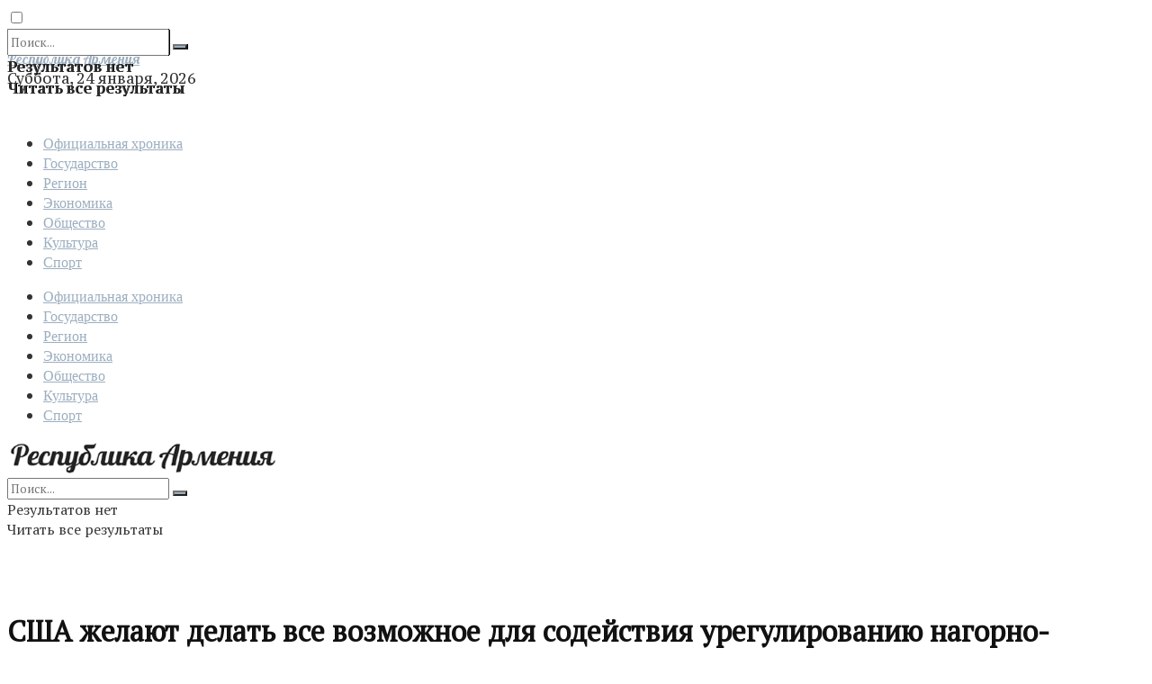

--- FILE ---
content_type: text/html; charset=UTF-8
request_url: https://www.ra.am/archives/85644/
body_size: 27599
content:
<!doctype html>
<!--[if lt IE 7]> <html class="no-js lt-ie9 lt-ie8 lt-ie7" lang="ru-RU" prefix="og: http://ogp.me/ns# fb: http://ogp.me/ns/fb#"> <![endif]-->
<!--[if IE 7]>    <html class="no-js lt-ie9 lt-ie8" lang="ru-RU" prefix="og: http://ogp.me/ns# fb: http://ogp.me/ns/fb#"> <![endif]-->
<!--[if IE 8]>    <html class="no-js lt-ie9" lang="ru-RU" prefix="og: http://ogp.me/ns# fb: http://ogp.me/ns/fb#"> <![endif]-->
<!--[if IE 9]>    <html class="no-js lt-ie10" lang="ru-RU" prefix="og: http://ogp.me/ns# fb: http://ogp.me/ns/fb#"> <![endif]-->
<!--[if gt IE 8]><!--> <html class="no-js" lang="ru-RU" prefix="og: http://ogp.me/ns# fb: http://ogp.me/ns/fb#"> <!--<![endif]-->
<head>
    <meta http-equiv="Content-Type" content="text/html; charset=UTF-8" />
	<meta name="viewport" content="width=device-width,initial-scale=1", user-scalable='yes' />
	<meta name="robots" content="all" />
	<meta name="yandex-verification" content="3e85f2ac3f69ea50" />
    <link rel="profile" href="https://gmpg.org/xfn/11" />
    <link rel="pingback" href="https://www.ra.am/xmlrpc.php" />
	<meta name="pmail-verification" content="af6485fbc98b91785dc472bcf3b44d4c">
    <!-- Manifest added by SuperPWA - Progressive Web Apps Plugin For WordPress -->
<link rel="manifest" href="/superpwa-manifest.json">
<link rel="prefetch" href="/superpwa-manifest.json">
<meta name="theme-color" content="#D5E0EB">
<!-- / SuperPWA.com -->
<title>США желают делать все возможное для содействия урегулированию нагорно- карабахского конфликта: Нед Прайс &#8212; Газета Республика Армения</title>
<meta name='robots' content='max-image-preview:large' />
<meta property="og:type" content="article">
<meta property="og:title" content="США желают делать все возможное для содействия урегулированию нагорн">
<meta property="og:site_name" content="Газета Республика Армения">
<meta property="og:description" content="Установление мира между Арменией и Азербайджаном является неотложным вопросом, поскольку ситуация в регионе очень хрупкая. Как сообщает «">
<meta property="og:url" content="https://www.ra.am/archives/85644/">
<meta property="og:locale" content="ru_RU">
<meta property="og:image" content="https://www.ra.am/wp-content/uploads/2023/03/1105961.jpg">
<meta property="og:image:height" content="768">
<meta property="og:image:width" content="1143">
<meta property="article:published_time" content="2023-03-10T06:51:59+00:00">
<meta property="article:modified_time" content="2023-03-10T07:20:48+00:00">
<meta property="article:section" content="Официальная хроника">
<meta property="article:tag" content="Агрессия Азербайджана">
<meta property="article:tag" content="Армения сегодня">
<meta property="article:tag" content="Важное">
<meta property="article:tag" content="Государство">
<meta property="article:tag" content="Нед Прайс">
<meta property="article:tag" content="Политика">
<meta name="twitter:card" content="summary_large_image">
<meta name="twitter:title" content="США желают делать все возможное для содействия урегулированию нагорно- карабахского конфликта: Нед Прайс">
<meta name="twitter:description" content="Установление мира между Арменией и Азербайджаном является неотложным вопросом, поскольку ситуация в регионе очень хрупкая. Как сообщает «Арменпресс», такое заявление">
<meta name="twitter:url" content="https://www.ra.am/archives/85644/">
<meta name="twitter:site" content="">
<meta name="twitter:image:src" content="https://www.ra.am/wp-content/uploads/2023/03/1105961.jpg">
<meta name="twitter:image:width" content="1143">
<meta name="twitter:image:height" content="768">
			<script type="text/javascript">
              var jnews_ajax_url = '/?ajax-request=jnews'
			</script>
			<link rel="amphtml" href="https://www.ra.am/archives/85644/amp/" /><meta name="generator" content="AMP for WP 1.0.82"/><link rel='dns-prefetch' href='//www.ra.am' />
<link rel='dns-prefetch' href='//fonts.googleapis.com' />
<link rel="alternate" type="application/rss+xml" title="Газета Республика Армения &raquo; Лента" href="https://www.ra.am/feed/" />
<link rel="alternate" type="application/rss+xml" title="Газета Республика Армения &raquo; Лента комментариев" href="https://www.ra.am/comments/feed/" />
<script type="text/javascript">
window._wpemojiSettings = {"baseUrl":"https:\/\/s.w.org\/images\/core\/emoji\/14.0.0\/72x72\/","ext":".png","svgUrl":"https:\/\/s.w.org\/images\/core\/emoji\/14.0.0\/svg\/","svgExt":".svg","source":{"concatemoji":"https:\/\/www.ra.am\/wp-includes\/js\/wp-emoji-release.min.js?ver=6.1.1"}};
/*! This file is auto-generated */
!function(e,a,t){var n,r,o,i=a.createElement("canvas"),p=i.getContext&&i.getContext("2d");function s(e,t){var a=String.fromCharCode,e=(p.clearRect(0,0,i.width,i.height),p.fillText(a.apply(this,e),0,0),i.toDataURL());return p.clearRect(0,0,i.width,i.height),p.fillText(a.apply(this,t),0,0),e===i.toDataURL()}function c(e){var t=a.createElement("script");t.src=e,t.defer=t.type="text/javascript",a.getElementsByTagName("head")[0].appendChild(t)}for(o=Array("flag","emoji"),t.supports={everything:!0,everythingExceptFlag:!0},r=0;r<o.length;r++)t.supports[o[r]]=function(e){if(p&&p.fillText)switch(p.textBaseline="top",p.font="600 32px Arial",e){case"flag":return s([127987,65039,8205,9895,65039],[127987,65039,8203,9895,65039])?!1:!s([55356,56826,55356,56819],[55356,56826,8203,55356,56819])&&!s([55356,57332,56128,56423,56128,56418,56128,56421,56128,56430,56128,56423,56128,56447],[55356,57332,8203,56128,56423,8203,56128,56418,8203,56128,56421,8203,56128,56430,8203,56128,56423,8203,56128,56447]);case"emoji":return!s([129777,127995,8205,129778,127999],[129777,127995,8203,129778,127999])}return!1}(o[r]),t.supports.everything=t.supports.everything&&t.supports[o[r]],"flag"!==o[r]&&(t.supports.everythingExceptFlag=t.supports.everythingExceptFlag&&t.supports[o[r]]);t.supports.everythingExceptFlag=t.supports.everythingExceptFlag&&!t.supports.flag,t.DOMReady=!1,t.readyCallback=function(){t.DOMReady=!0},t.supports.everything||(n=function(){t.readyCallback()},a.addEventListener?(a.addEventListener("DOMContentLoaded",n,!1),e.addEventListener("load",n,!1)):(e.attachEvent("onload",n),a.attachEvent("onreadystatechange",function(){"complete"===a.readyState&&t.readyCallback()})),(e=t.source||{}).concatemoji?c(e.concatemoji):e.wpemoji&&e.twemoji&&(c(e.twemoji),c(e.wpemoji)))}(window,document,window._wpemojiSettings);
</script>
<style type="text/css">
img.wp-smiley,
img.emoji {
	display: inline !important;
	border: none !important;
	box-shadow: none !important;
	height: 1em !important;
	width: 1em !important;
	margin: 0 0.07em !important;
	vertical-align: -0.1em !important;
	background: none !important;
	padding: 0 !important;
}
</style>
	<link rel='stylesheet' id='wp-block-library-css' href='https://www.ra.am/wp-includes/css/dist/block-library/style.min.css?ver=6.1.1' type='text/css' media='all' />
<link rel='stylesheet' id='classic-theme-styles-css' href='https://www.ra.am/wp-includes/css/classic-themes.min.css?ver=1' type='text/css' media='all' />
<style id='global-styles-inline-css' type='text/css'>
body{--wp--preset--color--black: #000000;--wp--preset--color--cyan-bluish-gray: #abb8c3;--wp--preset--color--white: #ffffff;--wp--preset--color--pale-pink: #f78da7;--wp--preset--color--vivid-red: #cf2e2e;--wp--preset--color--luminous-vivid-orange: #ff6900;--wp--preset--color--luminous-vivid-amber: #fcb900;--wp--preset--color--light-green-cyan: #7bdcb5;--wp--preset--color--vivid-green-cyan: #00d084;--wp--preset--color--pale-cyan-blue: #8ed1fc;--wp--preset--color--vivid-cyan-blue: #0693e3;--wp--preset--color--vivid-purple: #9b51e0;--wp--preset--gradient--vivid-cyan-blue-to-vivid-purple: linear-gradient(135deg,rgba(6,147,227,1) 0%,rgb(155,81,224) 100%);--wp--preset--gradient--light-green-cyan-to-vivid-green-cyan: linear-gradient(135deg,rgb(122,220,180) 0%,rgb(0,208,130) 100%);--wp--preset--gradient--luminous-vivid-amber-to-luminous-vivid-orange: linear-gradient(135deg,rgba(252,185,0,1) 0%,rgba(255,105,0,1) 100%);--wp--preset--gradient--luminous-vivid-orange-to-vivid-red: linear-gradient(135deg,rgba(255,105,0,1) 0%,rgb(207,46,46) 100%);--wp--preset--gradient--very-light-gray-to-cyan-bluish-gray: linear-gradient(135deg,rgb(238,238,238) 0%,rgb(169,184,195) 100%);--wp--preset--gradient--cool-to-warm-spectrum: linear-gradient(135deg,rgb(74,234,220) 0%,rgb(151,120,209) 20%,rgb(207,42,186) 40%,rgb(238,44,130) 60%,rgb(251,105,98) 80%,rgb(254,248,76) 100%);--wp--preset--gradient--blush-light-purple: linear-gradient(135deg,rgb(255,206,236) 0%,rgb(152,150,240) 100%);--wp--preset--gradient--blush-bordeaux: linear-gradient(135deg,rgb(254,205,165) 0%,rgb(254,45,45) 50%,rgb(107,0,62) 100%);--wp--preset--gradient--luminous-dusk: linear-gradient(135deg,rgb(255,203,112) 0%,rgb(199,81,192) 50%,rgb(65,88,208) 100%);--wp--preset--gradient--pale-ocean: linear-gradient(135deg,rgb(255,245,203) 0%,rgb(182,227,212) 50%,rgb(51,167,181) 100%);--wp--preset--gradient--electric-grass: linear-gradient(135deg,rgb(202,248,128) 0%,rgb(113,206,126) 100%);--wp--preset--gradient--midnight: linear-gradient(135deg,rgb(2,3,129) 0%,rgb(40,116,252) 100%);--wp--preset--duotone--dark-grayscale: url('#wp-duotone-dark-grayscale');--wp--preset--duotone--grayscale: url('#wp-duotone-grayscale');--wp--preset--duotone--purple-yellow: url('#wp-duotone-purple-yellow');--wp--preset--duotone--blue-red: url('#wp-duotone-blue-red');--wp--preset--duotone--midnight: url('#wp-duotone-midnight');--wp--preset--duotone--magenta-yellow: url('#wp-duotone-magenta-yellow');--wp--preset--duotone--purple-green: url('#wp-duotone-purple-green');--wp--preset--duotone--blue-orange: url('#wp-duotone-blue-orange');--wp--preset--font-size--small: 13px;--wp--preset--font-size--medium: 20px;--wp--preset--font-size--large: 36px;--wp--preset--font-size--x-large: 42px;--wp--preset--spacing--20: 0.44rem;--wp--preset--spacing--30: 0.67rem;--wp--preset--spacing--40: 1rem;--wp--preset--spacing--50: 1.5rem;--wp--preset--spacing--60: 2.25rem;--wp--preset--spacing--70: 3.38rem;--wp--preset--spacing--80: 5.06rem;}:where(.is-layout-flex){gap: 0.5em;}body .is-layout-flow > .alignleft{float: left;margin-inline-start: 0;margin-inline-end: 2em;}body .is-layout-flow > .alignright{float: right;margin-inline-start: 2em;margin-inline-end: 0;}body .is-layout-flow > .aligncenter{margin-left: auto !important;margin-right: auto !important;}body .is-layout-constrained > .alignleft{float: left;margin-inline-start: 0;margin-inline-end: 2em;}body .is-layout-constrained > .alignright{float: right;margin-inline-start: 2em;margin-inline-end: 0;}body .is-layout-constrained > .aligncenter{margin-left: auto !important;margin-right: auto !important;}body .is-layout-constrained > :where(:not(.alignleft):not(.alignright):not(.alignfull)){max-width: var(--wp--style--global--content-size);margin-left: auto !important;margin-right: auto !important;}body .is-layout-constrained > .alignwide{max-width: var(--wp--style--global--wide-size);}body .is-layout-flex{display: flex;}body .is-layout-flex{flex-wrap: wrap;align-items: center;}body .is-layout-flex > *{margin: 0;}:where(.wp-block-columns.is-layout-flex){gap: 2em;}.has-black-color{color: var(--wp--preset--color--black) !important;}.has-cyan-bluish-gray-color{color: var(--wp--preset--color--cyan-bluish-gray) !important;}.has-white-color{color: var(--wp--preset--color--white) !important;}.has-pale-pink-color{color: var(--wp--preset--color--pale-pink) !important;}.has-vivid-red-color{color: var(--wp--preset--color--vivid-red) !important;}.has-luminous-vivid-orange-color{color: var(--wp--preset--color--luminous-vivid-orange) !important;}.has-luminous-vivid-amber-color{color: var(--wp--preset--color--luminous-vivid-amber) !important;}.has-light-green-cyan-color{color: var(--wp--preset--color--light-green-cyan) !important;}.has-vivid-green-cyan-color{color: var(--wp--preset--color--vivid-green-cyan) !important;}.has-pale-cyan-blue-color{color: var(--wp--preset--color--pale-cyan-blue) !important;}.has-vivid-cyan-blue-color{color: var(--wp--preset--color--vivid-cyan-blue) !important;}.has-vivid-purple-color{color: var(--wp--preset--color--vivid-purple) !important;}.has-black-background-color{background-color: var(--wp--preset--color--black) !important;}.has-cyan-bluish-gray-background-color{background-color: var(--wp--preset--color--cyan-bluish-gray) !important;}.has-white-background-color{background-color: var(--wp--preset--color--white) !important;}.has-pale-pink-background-color{background-color: var(--wp--preset--color--pale-pink) !important;}.has-vivid-red-background-color{background-color: var(--wp--preset--color--vivid-red) !important;}.has-luminous-vivid-orange-background-color{background-color: var(--wp--preset--color--luminous-vivid-orange) !important;}.has-luminous-vivid-amber-background-color{background-color: var(--wp--preset--color--luminous-vivid-amber) !important;}.has-light-green-cyan-background-color{background-color: var(--wp--preset--color--light-green-cyan) !important;}.has-vivid-green-cyan-background-color{background-color: var(--wp--preset--color--vivid-green-cyan) !important;}.has-pale-cyan-blue-background-color{background-color: var(--wp--preset--color--pale-cyan-blue) !important;}.has-vivid-cyan-blue-background-color{background-color: var(--wp--preset--color--vivid-cyan-blue) !important;}.has-vivid-purple-background-color{background-color: var(--wp--preset--color--vivid-purple) !important;}.has-black-border-color{border-color: var(--wp--preset--color--black) !important;}.has-cyan-bluish-gray-border-color{border-color: var(--wp--preset--color--cyan-bluish-gray) !important;}.has-white-border-color{border-color: var(--wp--preset--color--white) !important;}.has-pale-pink-border-color{border-color: var(--wp--preset--color--pale-pink) !important;}.has-vivid-red-border-color{border-color: var(--wp--preset--color--vivid-red) !important;}.has-luminous-vivid-orange-border-color{border-color: var(--wp--preset--color--luminous-vivid-orange) !important;}.has-luminous-vivid-amber-border-color{border-color: var(--wp--preset--color--luminous-vivid-amber) !important;}.has-light-green-cyan-border-color{border-color: var(--wp--preset--color--light-green-cyan) !important;}.has-vivid-green-cyan-border-color{border-color: var(--wp--preset--color--vivid-green-cyan) !important;}.has-pale-cyan-blue-border-color{border-color: var(--wp--preset--color--pale-cyan-blue) !important;}.has-vivid-cyan-blue-border-color{border-color: var(--wp--preset--color--vivid-cyan-blue) !important;}.has-vivid-purple-border-color{border-color: var(--wp--preset--color--vivid-purple) !important;}.has-vivid-cyan-blue-to-vivid-purple-gradient-background{background: var(--wp--preset--gradient--vivid-cyan-blue-to-vivid-purple) !important;}.has-light-green-cyan-to-vivid-green-cyan-gradient-background{background: var(--wp--preset--gradient--light-green-cyan-to-vivid-green-cyan) !important;}.has-luminous-vivid-amber-to-luminous-vivid-orange-gradient-background{background: var(--wp--preset--gradient--luminous-vivid-amber-to-luminous-vivid-orange) !important;}.has-luminous-vivid-orange-to-vivid-red-gradient-background{background: var(--wp--preset--gradient--luminous-vivid-orange-to-vivid-red) !important;}.has-very-light-gray-to-cyan-bluish-gray-gradient-background{background: var(--wp--preset--gradient--very-light-gray-to-cyan-bluish-gray) !important;}.has-cool-to-warm-spectrum-gradient-background{background: var(--wp--preset--gradient--cool-to-warm-spectrum) !important;}.has-blush-light-purple-gradient-background{background: var(--wp--preset--gradient--blush-light-purple) !important;}.has-blush-bordeaux-gradient-background{background: var(--wp--preset--gradient--blush-bordeaux) !important;}.has-luminous-dusk-gradient-background{background: var(--wp--preset--gradient--luminous-dusk) !important;}.has-pale-ocean-gradient-background{background: var(--wp--preset--gradient--pale-ocean) !important;}.has-electric-grass-gradient-background{background: var(--wp--preset--gradient--electric-grass) !important;}.has-midnight-gradient-background{background: var(--wp--preset--gradient--midnight) !important;}.has-small-font-size{font-size: var(--wp--preset--font-size--small) !important;}.has-medium-font-size{font-size: var(--wp--preset--font-size--medium) !important;}.has-large-font-size{font-size: var(--wp--preset--font-size--large) !important;}.has-x-large-font-size{font-size: var(--wp--preset--font-size--x-large) !important;}
.wp-block-navigation a:where(:not(.wp-element-button)){color: inherit;}
:where(.wp-block-columns.is-layout-flex){gap: 2em;}
.wp-block-pullquote{font-size: 1.5em;line-height: 1.6;}
</style>
<link rel='stylesheet' id='ppress-frontend-css' href='https://www.ra.am/wp-content/plugins/wp-user-avatar/assets/css/frontend.min.css?ver=4.8.0' type='text/css' media='all' />
<link rel='stylesheet' id='ppress-flatpickr-css' href='https://www.ra.am/wp-content/plugins/wp-user-avatar/assets/flatpickr/flatpickr.min.css?ver=4.8.0' type='text/css' media='all' />
<link rel='stylesheet' id='ppress-select2-css' href='https://www.ra.am/wp-content/plugins/wp-user-avatar/assets/select2/select2.min.css?ver=6.1.1' type='text/css' media='all' />
<link rel='stylesheet' id='js_composer_front-css' href='https://www.ra.am/wp-content/plugins/js_composer/assets/css/js_composer.min.css?ver=6.4.2' type='text/css' media='all' />
<link rel='stylesheet' id='jeg_customizer_font-css' href='//fonts.googleapis.com/css?family=PT+Serif%3Areguler%7CPT+Serif+Caption%3Areguler%7CMontserrat%3Areguler%7CLobster%3Areguler&#038;display=swap&#038;ver=1.2.5' type='text/css' media='all' />
<link rel='stylesheet' id='mediaelement-css' href='https://www.ra.am/wp-includes/js/mediaelement/mediaelementplayer-legacy.min.css?ver=4.2.17' type='text/css' media='all' />
<link rel='stylesheet' id='wp-mediaelement-css' href='https://www.ra.am/wp-includes/js/mediaelement/wp-mediaelement.min.css?ver=6.1.1' type='text/css' media='all' />
<link rel='stylesheet' id='font-awesome-css' href='https://www.ra.am/wp-content/themes/jnews/assets/fonts/font-awesome/font-awesome.min.css?ver=5.8.1' type='text/css' media='all' />
<link rel='stylesheet' id='jnews-icon-css' href='https://www.ra.am/wp-content/themes/jnews/assets/fonts/jegicon/jegicon.css?ver=5.8.1' type='text/css' media='all' />
<link rel='stylesheet' id='jscrollpane-css' href='https://www.ra.am/wp-content/themes/jnews/assets/css/jquery.jscrollpane.css?ver=5.8.1' type='text/css' media='all' />
<link rel='stylesheet' id='oknav-css' href='https://www.ra.am/wp-content/themes/jnews/assets/css/okayNav.css?ver=5.8.1' type='text/css' media='all' />
<link rel='stylesheet' id='magnific-popup-css' href='https://www.ra.am/wp-content/themes/jnews/assets/css/magnific-popup.css?ver=5.8.1' type='text/css' media='all' />
<link rel='stylesheet' id='chosen-css' href='https://www.ra.am/wp-content/themes/jnews/assets/css/chosen/chosen.css?ver=5.8.1' type='text/css' media='all' />
<link rel='stylesheet' id='owl-carousel2-css' href='https://www.ra.am/wp-content/themes/jnews/assets/js/owl-carousel2/assets/owl.carousel.min.css?ver=5.8.1' type='text/css' media='all' />
<link rel='stylesheet' id='jnews-main-css' href='https://www.ra.am/wp-content/themes/jnews/assets/css/main.css?ver=5.8.1' type='text/css' media='all' />
<link rel='stylesheet' id='jnews-responsive-css' href='https://www.ra.am/wp-content/themes/jnews/assets/css/responsive.css?ver=5.8.1' type='text/css' media='all' />
<link rel='stylesheet' id='jnews-pb-temp-css' href='https://www.ra.am/wp-content/themes/jnews/assets/css/pb-temp.css?ver=5.8.1' type='text/css' media='all' />
<link rel='stylesheet' id='jnews-style-css' href='https://www.ra.am/wp-content/themes/jnews/style.css?ver=5.8.1' type='text/css' media='all' />
<link rel='stylesheet' id='jnews-darkmode-css' href='https://www.ra.am/wp-content/themes/jnews/assets/css/darkmode.css?ver=5.8.1' type='text/css' media='all' />
<link rel='stylesheet' id='jnews-scheme-css' href='https://www.ra.am/wp-content/themes/jnews/data/import/newspaper/scheme.css?ver=5.8.1' type='text/css' media='all' />
<link rel='stylesheet' id='jnews-select-share-css' href='https://www.ra.am/wp-content/plugins/jnews-social-share/assets/css/plugin.css' type='text/css' media='all' />
<script type='text/javascript' src='https://www.ra.am/wp-includes/js/jquery/jquery.min.js?ver=3.6.1' id='jquery-core-js'></script>
<script type='text/javascript' src='https://www.ra.am/wp-includes/js/jquery/jquery-migrate.min.js?ver=3.3.2' id='jquery-migrate-js'></script>
<script type='text/javascript' src='https://www.ra.am/wp-content/plugins/wp-user-avatar/assets/flatpickr/flatpickr.min.js?ver=4.8.0' id='ppress-flatpickr-js'></script>
<script type='text/javascript' src='https://www.ra.am/wp-content/plugins/wp-user-avatar/assets/select2/select2.min.js?ver=4.8.0' id='ppress-select2-js'></script>
<link rel="https://api.w.org/" href="https://www.ra.am/wp-json/" /><link rel="alternate" type="application/json" href="https://www.ra.am/wp-json/wp/v2/posts/85644" /><link rel="EditURI" type="application/rsd+xml" title="RSD" href="https://www.ra.am/xmlrpc.php?rsd" />
<link rel="wlwmanifest" type="application/wlwmanifest+xml" href="https://www.ra.am/wp-includes/wlwmanifest.xml" />
<meta name="generator" content="WordPress 6.1.1" />
<link rel="canonical" href="https://www.ra.am/archives/85644/" />
<link rel='shortlink' href='https://www.ra.am/?p=85644' />
<link rel="alternate" type="application/json+oembed" href="https://www.ra.am/wp-json/oembed/1.0/embed?url=https%3A%2F%2Fwww.ra.am%2Farchives%2F85644%2F" />
<link rel="alternate" type="text/xml+oembed" href="https://www.ra.am/wp-json/oembed/1.0/embed?url=https%3A%2F%2Fwww.ra.am%2Farchives%2F85644%2F&#038;format=xml" />
<meta name="generator" content="Powered by WPBakery Page Builder - drag and drop page builder for WordPress."/>
<script type='application/ld+json'>{"@context":"http:\/\/schema.org","@type":"Organization","@id":"https:\/\/www.ra.am\/#organization","url":"https:\/\/www.ra.am\/","name":"\u0413\u0430\u0437\u0435\u0442\u0430 \u00ab\u0420\u0435\u0441\u043f\u0443\u0431\u043b\u0438\u043a\u0430 \u0410\u0440\u043c\u0435\u043d\u0438\u044f\u00bb ","logo":{"@type":"ImageObject","url":"https:\/\/www.ra.am\/wp-content\/uploads\/2021\/06\/favicon-5-150x150-1.png"},"sameAs":["https:\/\/t.me\/resparm","https:\/\/www.facebook.com\/resparmnews","https:\/\/vk.com\/gazetarespublikaarmenia","https:\/\/twitter.com\/respublikaarm"],"contactPoint":{"@type":"ContactPoint","telephone":"+374-10-545700","contactType":"customer service","areaServed":["Armenia"]}}</script>
<script type='application/ld+json'>{"@context":"http:\/\/schema.org","@type":"WebSite","@id":"https:\/\/www.ra.am\/#website","url":"https:\/\/www.ra.am\/","name":"\u0413\u0430\u0437\u0435\u0442\u0430 \u00ab\u0420\u0435\u0441\u043f\u0443\u0431\u043b\u0438\u043a\u0430 \u0410\u0440\u043c\u0435\u043d\u0438\u044f\u00bb ","potentialAction":{"@type":"SearchAction","target":"https:\/\/www.ra.am\/?s={search_term_string}","query-input":"required name=search_term_string"}}</script>
<link rel="icon" href="https://www.ra.am/wp-content/uploads/2021/02/cropped-favicon-1-32x32.png" sizes="32x32" />
<link rel="icon" href="https://www.ra.am/wp-content/uploads/2021/02/cropped-favicon-1-192x192.png" sizes="192x192" />
<link rel="apple-touch-icon" href="https://www.ra.am/wp-content/uploads/2021/02/cropped-favicon-1-180x180.png" />
<meta name="msapplication-TileImage" content="https://www.ra.am/wp-content/uploads/2021/02/cropped-favicon-1-270x270.png" />
<style id="jeg_dynamic_css" type="text/css" data-type="jeg_custom-css">.jeg_container, .jeg_content, .jeg_boxed .jeg_main .jeg_container, .jeg_autoload_separator { background-color : #ffffff; } body,.newsfeed_carousel.owl-carousel .owl-nav div,.jeg_filter_button,.owl-carousel .owl-nav div,.jeg_readmore,.jeg_hero_style_7 .jeg_post_meta a,.widget_calendar thead th,.widget_calendar tfoot a,.jeg_socialcounter a,.entry-header .jeg_meta_like a,.entry-header .jeg_meta_comment a,.entry-content tbody tr:hover,.entry-content th,.jeg_splitpost_nav li:hover a,#breadcrumbs a,.jeg_author_socials a:hover,.jeg_footer_content a,.jeg_footer_bottom a,.jeg_cartcontent,.woocommerce .woocommerce-breadcrumb a { color : #333333; } a,.jeg_menu_style_5 > li > a:hover,.jeg_menu_style_5 > li.sfHover > a,.jeg_menu_style_5 > li.current-menu-item > a,.jeg_menu_style_5 > li.current-menu-ancestor > a,.jeg_navbar .jeg_menu:not(.jeg_main_menu) > li > a:hover,.jeg_midbar .jeg_menu:not(.jeg_main_menu) > li > a:hover,.jeg_side_tabs li.active,.jeg_block_heading_5 strong,.jeg_block_heading_6 strong,.jeg_block_heading_7 strong,.jeg_block_heading_8 strong,.jeg_subcat_list li a:hover,.jeg_subcat_list li button:hover,.jeg_pl_lg_7 .jeg_thumb .jeg_post_category a,.jeg_pl_xs_2:before,.jeg_pl_xs_4 .jeg_postblock_content:before,.jeg_postblock .jeg_post_title a:hover,.jeg_hero_style_6 .jeg_post_title a:hover,.jeg_sidefeed .jeg_pl_xs_3 .jeg_post_title a:hover,.widget_jnews_popular .jeg_post_title a:hover,.jeg_meta_author a,.widget_archive li a:hover,.widget_pages li a:hover,.widget_meta li a:hover,.widget_recent_entries li a:hover,.widget_rss li a:hover,.widget_rss cite,.widget_categories li a:hover,.widget_categories li.current-cat > a,#breadcrumbs a:hover,.jeg_share_count .counts,.commentlist .bypostauthor > .comment-body > .comment-author > .fn,span.required,.jeg_review_title,.bestprice .price,.authorlink a:hover,.jeg_vertical_playlist .jeg_video_playlist_play_icon,.jeg_vertical_playlist .jeg_video_playlist_item.active .jeg_video_playlist_thumbnail:before,.jeg_horizontal_playlist .jeg_video_playlist_play,.woocommerce li.product .pricegroup .button,.widget_display_forums li a:hover,.widget_display_topics li:before,.widget_display_replies li:before,.widget_display_views li:before,.bbp-breadcrumb a:hover,.jeg_mobile_menu li.sfHover > a,.jeg_mobile_menu li a:hover,.split-template-6 .pagenum { color : #9caebf; } .jeg_menu_style_1 > li > a:before,.jeg_menu_style_2 > li > a:before,.jeg_menu_style_3 > li > a:before,.jeg_side_toggle,.jeg_slide_caption .jeg_post_category a,.jeg_slider_type_1 .owl-nav .owl-next,.jeg_block_heading_1 .jeg_block_title span,.jeg_block_heading_2 .jeg_block_title span,.jeg_block_heading_3,.jeg_block_heading_4 .jeg_block_title span,.jeg_block_heading_6:after,.jeg_pl_lg_box .jeg_post_category a,.jeg_pl_md_box .jeg_post_category a,.jeg_readmore:hover,.jeg_thumb .jeg_post_category a,.jeg_block_loadmore a:hover, .jeg_postblock.alt .jeg_block_loadmore a:hover,.jeg_block_loadmore a.active,.jeg_postblock_carousel_2 .jeg_post_category a,.jeg_heroblock .jeg_post_category a,.jeg_pagenav_1 .page_number.active,.jeg_pagenav_1 .page_number.active:hover,input[type="submit"],.btn,.button,.widget_tag_cloud a:hover,.popularpost_item:hover .jeg_post_title a:before,.jeg_splitpost_4 .page_nav,.jeg_splitpost_5 .page_nav,.jeg_post_via a:hover,.jeg_post_source a:hover,.jeg_post_tags a:hover,.comment-reply-title small a:before,.comment-reply-title small a:after,.jeg_storelist .productlink,.authorlink li.active a:before,.jeg_footer.dark .socials_widget:not(.nobg) a:hover .fa,.jeg_breakingnews_title,.jeg_overlay_slider_bottom.owl-carousel .owl-nav div,.jeg_overlay_slider_bottom.owl-carousel .owl-nav div:hover,.jeg_vertical_playlist .jeg_video_playlist_current,.woocommerce span.onsale,.woocommerce #respond input#submit:hover,.woocommerce a.button:hover,.woocommerce button.button:hover,.woocommerce input.button:hover,.woocommerce #respond input#submit.alt,.woocommerce a.button.alt,.woocommerce button.button.alt,.woocommerce input.button.alt,.jeg_popup_post .caption,.jeg_footer.dark input[type="submit"],.jeg_footer.dark .btn,.jeg_footer.dark .button,.footer_widget.widget_tag_cloud a:hover, .jeg_inner_content .content-inner .jeg_post_category a:hover, #buddypress .standard-form button, #buddypress a.button, #buddypress input[type="submit"], #buddypress input[type="button"], #buddypress input[type="reset"], #buddypress ul.button-nav li a, #buddypress .generic-button a, #buddypress .generic-button button, #buddypress .comment-reply-link, #buddypress a.bp-title-button, #buddypress.buddypress-wrap .members-list li .user-update .activity-read-more a, div#buddypress .standard-form button:hover,div#buddypress a.button:hover,div#buddypress input[type="submit"]:hover,div#buddypress input[type="button"]:hover,div#buddypress input[type="reset"]:hover,div#buddypress ul.button-nav li a:hover,div#buddypress .generic-button a:hover,div#buddypress .generic-button button:hover,div#buddypress .comment-reply-link:hover,div#buddypress a.bp-title-button:hover,div#buddypress.buddypress-wrap .members-list li .user-update .activity-read-more a:hover, #buddypress #item-nav .item-list-tabs ul li a:before, .jeg_inner_content .jeg_meta_container .follow-wrapper a { background-color : #9caebf; } .jeg_block_heading_7 .jeg_block_title span, .jeg_readmore:hover, .jeg_block_loadmore a:hover, .jeg_block_loadmore a.active, .jeg_pagenav_1 .page_number.active, .jeg_pagenav_1 .page_number.active:hover, .jeg_pagenav_3 .page_number:hover, .jeg_prevnext_post a:hover h3, .jeg_overlay_slider .jeg_post_category, .jeg_sidefeed .jeg_post.active, .jeg_vertical_playlist.jeg_vertical_playlist .jeg_video_playlist_item.active .jeg_video_playlist_thumbnail img, .jeg_horizontal_playlist .jeg_video_playlist_item.active { border-color : #9caebf; } .jeg_tabpost_nav li.active, .woocommerce div.product .woocommerce-tabs ul.tabs li.active { border-bottom-color : #9caebf; } .jeg_post_meta .fa, .entry-header .jeg_post_meta .fa, .jeg_review_stars, .jeg_price_review_list { color : #262626; } .jeg_share_button.share-float.share-monocrhome a { background-color : #262626; } h1,h2,h3,h4,h5,h6,.jeg_post_title a,.entry-header .jeg_post_title,.jeg_hero_style_7 .jeg_post_title a,.jeg_block_title,.jeg_splitpost_bar .current_title,.jeg_video_playlist_title,.gallery-caption,.jeg_push_notification_button>a.button { color : #111111; } .split-template-9 .pagenum, .split-template-10 .pagenum, .split-template-11 .pagenum, .split-template-12 .pagenum, .split-template-13 .pagenum, .split-template-15 .pagenum, .split-template-18 .pagenum, .split-template-20 .pagenum, .split-template-19 .current_title span, .split-template-20 .current_title span { background-color : #111111; } .jeg_topbar .jeg_nav_row, .jeg_topbar .jeg_search_no_expand .jeg_search_input { line-height : 24px; } .jeg_topbar .jeg_nav_row, .jeg_topbar .jeg_nav_icon { height : 24px; } .jeg_midbar { height : 100px; } .jeg_header .jeg_bottombar, .jeg_header .jeg_bottombar.jeg_navbar_dark, .jeg_bottombar.jeg_navbar_boxed .jeg_nav_row, .jeg_bottombar.jeg_navbar_dark.jeg_navbar_boxed .jeg_nav_row { border-top-width : 3px; } .jeg_header_wrapper .jeg_bottombar, .jeg_header_wrapper .jeg_bottombar.jeg_navbar_dark, .jeg_bottombar.jeg_navbar_boxed .jeg_nav_row, .jeg_bottombar.jeg_navbar_dark.jeg_navbar_boxed .jeg_nav_row { border-top-color : #111111; } .jeg_stickybar, .jeg_stickybar.dark { border-bottom-width : 3px; } .jeg_stickybar, .jeg_stickybar.dark, .jeg_stickybar.jeg_navbar_boxed .jeg_nav_row { border-bottom-color : #111111; } .jeg_header .socials_widget > a > i.fa:before { color : #aaaaaa; } .jeg_aside_item.socials_widget > a > i.fa:before { color : #777777; } .jeg_header .jeg_button_1 .btn { background : #8c8c8c; } .jeg_nav_search { width : 34%; } .jeg_nav_item.jeg_logo .site-title a { font-family: Lobster,Helvetica,Arial,sans-serif; } .jeg_footer .jeg_footer_heading h3,.jeg_footer.dark .jeg_footer_heading h3,.jeg_footer .widget h2,.jeg_footer .footer_dark .widget h2 { color : #174e96; } .jeg_read_progress_wrapper .jeg_progress_container .progress-bar { background-color : #840a2f; } body,input,textarea,select,.chosen-container-single .chosen-single,.btn,.button { font-family: "PT Serif",Helvetica,Arial,sans-serif; } .jeg_header, .jeg_mobile_wrapper { font-family: "PT Serif Caption",Helvetica,Arial,sans-serif; } .jeg_main_menu > li > a { font-family: Georgia,Times,"Times New Roman",serif; } .jeg_post_title, .entry-header .jeg_post_title, .jeg_single_tpl_2 .entry-header .jeg_post_title, .jeg_single_tpl_3 .entry-header .jeg_post_title, .jeg_single_tpl_6 .entry-header .jeg_post_title { font-family: "PT Serif",Helvetica,Arial,sans-serif;font-size:  ; line-height:  ;  } h3.jeg_block_title, .jeg_footer .jeg_footer_heading h3, .jeg_footer .widget h2, .jeg_tabpost_nav li { font-family: Montserrat,Helvetica,Arial,sans-serif; } .jeg_post_excerpt p, .content-inner p { font-family: Georgia,Times,"Times New Roman",serif; } .jeg_thumb .jeg_post_category a,.jeg_pl_lg_box .jeg_post_category a,.jeg_pl_md_box .jeg_post_category a,.jeg_postblock_carousel_2 .jeg_post_category a,.jeg_heroblock .jeg_post_category a,.jeg_slide_caption .jeg_post_category a { background-color : #111111; } .jeg_overlay_slider .jeg_post_category,.jeg_thumb .jeg_post_category a,.jeg_pl_lg_box .jeg_post_category a,.jeg_pl_md_box .jeg_post_category a,.jeg_postblock_carousel_2 .jeg_post_category a,.jeg_heroblock .jeg_post_category a,.jeg_slide_caption .jeg_post_category a { border-color : #111111; } </style><style type="text/css">
					.no_thumbnail .jeg_thumb,
					.thumbnail-container.no_thumbnail {
					    display: none !important;
					}
					.jeg_search_result .jeg_pl_xs_3.no_thumbnail .jeg_postblock_content,
					.jeg_sidefeed .jeg_pl_xs_3.no_thumbnail .jeg_postblock_content,
					.jeg_pl_sm.no_thumbnail .jeg_postblock_content {
					    margin-left: 0;
					}
					.jeg_postblock_11 .no_thumbnail .jeg_postblock_content,
					.jeg_postblock_12 .no_thumbnail .jeg_postblock_content,
					.jeg_postblock_12.jeg_col_3o3 .no_thumbnail .jeg_postblock_content  {
					    margin-top: 0;
					}
					.jeg_postblock_15 .jeg_pl_md_box.no_thumbnail .jeg_postblock_content,
					.jeg_postblock_19 .jeg_pl_md_box.no_thumbnail .jeg_postblock_content,
					.jeg_postblock_24 .jeg_pl_md_box.no_thumbnail .jeg_postblock_content,
					.jeg_sidefeed .jeg_pl_md_box .jeg_postblock_content {
					    position: relative;
					}
					.jeg_postblock_carousel_2 .no_thumbnail .jeg_post_title a,
					.jeg_postblock_carousel_2 .no_thumbnail .jeg_post_title a:hover,
					.jeg_postblock_carousel_2 .no_thumbnail .jeg_post_meta .fa {
					    color: #212121 !important;
					} 
				</style>		<style type="text/css" id="wp-custom-css">
			.jeg_topbar .jeg_nav_item:last-child{background:;
    filter: drop-shadow(1px 0.1px 0.1px black);
   }
.jeg_heropost_1 
, .jeg_pl_lg_7  {  background: #fff !important;
    -webkit-box-shadow: 0 1px 4px rgb(0 0 0 / 4%);
    box-shadow: 0 1px 4px rgb(0 0 0 / 4%);
    border: 1px solid rgba(0,0,0,.09) !Important;
    -webkit-border-radius: 3px;
		border-radius: 3px;} 
.jeg_post_tags {
  text-transform: uppercase;
}
.jeg_slider_type_9 .jeg_slide_item {
    width: 100%;
    height: 520px;
    position: relative;
    background-color: #212121;
    background-position: center;
    background-repeat: no-repeat;
    background-size: cover;
}
 
.jnews_inline_related_post   
   {padding: 20px;
    background-color: #f8f8fa;
box-shadow: 0 20px 18px rgb(41 39 89 / 25%);}

#jeg_sidecontent {
	position:fixed !important;}
.subscribe__title {
	display:inline-block;
	font-size:11px;
	font-family:montserrat;
	display:flex !Important;
	margin: 10px 20px 10px 0;
    flex-grow: 0;
     flex-shrink: 0;}
.subscribe__content 
{
	display:inline-block;
	background: #f8f8fa;
    justify-content: center;
    text-decoration: none;
    box-sizing: border-box;
    height:40%;
    padding: 5px 20px;
    margin:2px
 2px 20px
;}

.popularpost_item .jeg_post_title a:before {
    content: attr(data-num);
    position: absolute;
    font-size: 18px;
    text-align: center;
    top: 0;
    left: 0;
    width: 24px;
    height: 24px;
    line-height: 24px;
    font-style: normal!Important;
    background: #eee;
    padding: 10px;
    border-radius: 100%;
    box-sizing: content-box;
	transition: all .3s; 
font-family: montserrat;}



.jeg_push_notification_content {
    padding: 30px;
    margin: 1.75em auto 1.75em;
    text-align: center;
	background: white;
}
.jeg_push_notification_button .button .fa {
	  color: white;
    margin-right: 8px;
    font-size: 14px;
	
}
.jeg_push_notification_button>a.button {
	font-family:montserrat;
    color: white;
		 box-shadow: 0 0 4px rgb(1 0 0 / 5)
}
 
*:focus {
  outline: none !important;
}
p.wp-caption-text {font-size:11px !important;}
.jeg_btn-facebook {background: transparent !Important;}
.jeg_btn-telegram {background: transparent !Important;} 
.jeg_btn-twitter {background: transparent !Important;}
.jeg_btn-vk {background: transparent !Important;} 

.jeg_share_button  { font-family:montserrat !Important;
text-transform:uppercase !important;
}
.jeg_button_1 .btn {
	box-shadow: 1px 2px 2px #888888;} 
.jeg_meta_date a, .jeg_meta_views a, .jeg_modified_date a {font-family: sans-serif;}

.jeg_postblock_carousel_3  {  
    width:100%;
    height:100px; }
.jeg_footer p.copyright {font-family: helvetica;}
#sds {    display: block;
    margin: 12px;
    margin-right: auto; }
.jeg_featured_big {    box-shadow: 0 0 10px rgb(0 0 0 / 3)
}
.jeg_featured { box-shadow: 0 0 10px rgb(0 0 0 / 3)}

.wp-caption-text {
   padding:1.5px;
	text-align: left; !Important;
	float: right;
    font-size: 0.9rem !important;
    color: #a0a0a0;
	font-family: sans-serif;
}
.jeg_subcat_list a{
    vertical-align: top;
    margin: 0!important;
	 font-family:  Merriweather
 !important;	font-size:12px !important;
}
.vc_separator.vc_separator_align_left h4 {
    font-size: 16px;
    font-weight: 700;
    margin: 0;
    line-height: normal;
    float: left;
    }

.jeg_meta_comment {visibility:hidden;}

.okayNav__menu-toggle{content:url("https://cdn-icons-png.flaticon.com/128/120/120912.png") !important;}
.jeg_post_meta .fa {display:none;}
.jeg_post_meta>div {font-family:Montserat;}
.jeg_sharelist {
     transition:3s;
   text-shadow: 1px 1px 3px #000000;}
.jeg_share_button .fa {
	color:white;
	background-color:transparent;
	display: flex;
    align-items: center;
    justify-content: center;
    height: auto;
    width:36px;
    border: 1px solid #cfcfcf;
    font-size: 16px;
    border-radius: 25px;
    transition: .12s ease;}
.jeg_share_button a.expanded>span {
    display: inline;
    position: relative;
}

@media (max-width: 992px) {
.jeg_slide_item {
    height:420px !important;
 }
		</style>
		<noscript><style> .wpb_animate_when_almost_visible { opacity: 1; }</style></noscript>
<!-- START - Open Graph and Twitter Card Tags 3.3.0 -->
 <!-- Facebook Open Graph -->
  <meta property="og:locale" content="ru_RU"/>
  <meta property="og:site_name" content="Газета Республика Армения"/>
  <meta property="og:title" content="США желают делать все возможное для содействия урегулированию нагорно- карабахского конфликта: Нед Прайс"/>
  <meta property="og:url" content="https://www.ra.am/archives/85644/"/>
  <meta property="og:type" content="article"/>
  <meta property="og:description" content="Установление мира между Арменией и Азербайджаном является неотложным вопросом, поскольку ситуация в регионе очень хрупкая. 



Как сообщает «Арменпресс», такое заявление на брифинге сделал официальный представитель Госдепартамента США Нед Прайс.



Один из журналистов напомнил о докладе американской разведки, согласно которому в отношениях между Арменией и Азербайджаном в отсутствие мирного договора прогнозируется напряженность и задал вопрос, какую актуальность придает этот доклад усилиям Вашин"/>
  <meta property="og:image" content="https://www.ra.am/wp-content/uploads/2023/03/1105961.jpg"/>
  <meta property="og:image:url" content="https://www.ra.am/wp-content/uploads/2023/03/1105961.jpg"/>
  <meta property="og:image:secure_url" content="https://www.ra.am/wp-content/uploads/2023/03/1105961.jpg"/>
  <meta property="article:published_time" content="2023-03-10T10:51:59+04:00"/>
  <meta property="article:modified_time" content="2023-03-10T11:20:48+04:00" />
  <meta property="og:updated_time" content="2023-03-10T11:20:48+04:00" />
  <meta property="article:section" content="Официальная хроника"/>
  <meta property="article:publisher" content="https://www.facebook.com/resparmnews"/>
 <!-- Google+ / Schema.org -->
 <!-- Twitter Cards -->
  <meta name="twitter:title" content="США желают делать все возможное для содействия урегулированию нагорно- карабахского конфликта: Нед Прайс"/>
  <meta name="twitter:url" content="https://www.ra.am/archives/85644/"/>
  <meta name="twitter:description" content="Установление мира между Арменией и Азербайджаном является неотложным вопросом, поскольку ситуация в регионе очень хрупкая. 



Как сообщает «Арменпресс», такое заявление на брифинге сделал официальный представитель Госдепартамента США Нед Прайс.



Один из журналистов напомнил о докладе американской разведки, согласно которому в отношениях между Арменией и Азербайджаном в отсутствие мирного договора прогнозируется напряженность и задал вопрос, какую актуальность придает этот доклад усилиям Вашин"/>
  <meta name="twitter:image" content="https://www.ra.am/wp-content/uploads/2023/03/1105961.jpg"/>
  <meta name="twitter:card" content="summary_large_image"/>
 <!-- SEO -->
  <link rel="canonical" href="https://www.ra.am/archives/85644/"/>
  <meta name="description" content="Установление мира между Арменией и Азербайджаном является неотложным вопросом, поскольку ситуация в регионе очень хрупкая. 



Как сообщает «Арменпресс», такое заявление на брифинге сделал официальный представитель Госдепартамента США Нед Прайс.



Один из журналистов напомнил о докладе американской разведки, согласно которому в отношениях между Арменией и Азербайджаном в отсутствие мирного договора прогнозируется напряженность и задал вопрос, какую актуальность придает этот доклад усилиям Вашин"/>
  <meta name="author" content="Республика Армения"/>
  <meta name="publisher" content="Газета Республика Армения"/>
 <!-- Misc. tags -->
 <!-- is_singular -->
<!-- END - Open Graph and Twitter Card Tags 3.3.0 -->
	
	<!-- Yandex.Metrika counter -->
<script type="text/javascript" >
   (function(m,e,t,r,i,k,a){m[i]=m[i]||function(){(m[i].a=m[i].a||[]).push(arguments)};
   m[i].l=1*new Date();k=e.createElement(t),a=e.getElementsByTagName(t)[0],k.async=1,k.src=r,a.parentNode.insertBefore(k,a)})
   (window, document, "script", "https://mc.yandex.ru/metrika/tag.js", "ym");

   ym(79142830, "init", {
        clickmap:true,
        trackLinks:true,
        accurateTrackBounce:true
   });
</script>
<noscript><div><img src="https://mc.yandex.ru/watch/79142830" style="position:absolute; left:-9999px;" alt="" /></div></noscript>
<!-- /Yandex.Metrika counter -->
<!-- Global site tag (gtag.js) - Google Analytics -->
<script async src="https://www.googletagmanager.com/gtag/js?id=UA-24253134-1"></script>
<script>
  window.dataLayer = window.dataLayer || [];
  function gtag(){dataLayer.push(arguments);}
  gtag('js', new Date());

  gtag('config', 'UA-24253134-1');
</script>
<meta name="zen-verification" content="yA19RelHafoeBsWdlhJLs0Q7MXhONT390U7nUcLBJPvbMssJXbelT1kOFKsZgpUS" />
</head>
<body class="post-template-default single single-post postid-85644 single-format-standard wp-embed-responsive jeg_toggle_dark jeg_single_tpl_2 jeg_single_fullwidth jeg_single_narrow jnews jsc_normal wpb-js-composer js-comp-ver-6.4.2 vc_responsive">

	
    
    
    <div class="jeg_ad jeg_ad_top jnews_header_top_ads">
        <div class='ads-wrapper  '><div class='ads_code'></div></div>    </div>

    <!-- The Main Wrapper
    ============================================= -->
    <div class="jeg_viewport">

        
        <div class="jeg_header_wrapper">
            <div class="jeg_header_instagram_wrapper">
    </div>

<!-- HEADER -->
<div class="jeg_header normal">
    <div class="jeg_topbar jeg_container normal">
    <div class="container">
        <div class="jeg_nav_row">
            
                <div class="jeg_nav_col jeg_nav_left  jeg_nav_grow">
                    <div class="item_wrap jeg_nav_alignleft">
                        			<div
				class="jeg_nav_item socials_widget jeg_social_icon_block nobg">
				<a href="https://t.me/resparm" target='_blank' class="jeg_telegram"><i class="fa fa-telegram"></i> </a><a href="https://www.facebook.com/resparmnews" target='_blank' class="jeg_facebook"><i class="fa fa-facebook"></i> </a><a href="https://vk.com/gazetarespublikaarmenia" target='_blank' class="jeg_vk"><i class="fa fa-vk"></i> </a><a href="https://twitter.com/respublikaarm" target='_blank' class="jeg_twitter"><i class="fa fa-twitter"></i> </a>			</div>
			                    </div>
                </div>

                
                <div class="jeg_nav_col jeg_nav_center  jeg_nav_normal">
                    <div class="item_wrap jeg_nav_aligncenter">
                                            </div>
                </div>

                
                <div class="jeg_nav_col jeg_nav_right  jeg_nav_grow">
                    <div class="item_wrap jeg_nav_alignright">
                        <div class="jeg_nav_item jeg_dark_mode">
                    <label class="dark_mode_switch">
                        <input type="checkbox" class="jeg_dark_mode_toggle" >
                        <span class="slider round"></span>
                    </label>
                 </div><!-- Search Form -->
<div class="jeg_nav_item jeg_nav_search">
	<div class="jeg_search_wrapper jeg_search_no_expand square">
	    <a href="#" class="jeg_search_toggle"><i class="fa fa-search"></i></a>
	    <form action="https://www.ra.am/" method="get" class="jeg_search_form" target="_top">
    <input name="s" class="jeg_search_input" placeholder="Поиск..." type="text" value="" autocomplete="off">
    <button type="submit" class="jeg_search_button btn"><i class="fa fa-search"></i></button>
</form>
<!-- jeg_search_hide with_result no_result -->
<div class="jeg_search_result jeg_search_hide with_result">
    <div class="search-result-wrapper">
    </div>
    <div class="search-link search-noresult">
        Результатов нет    </div>
    <div class="search-link search-all-button">
        <i class="fa fa-search"></i> Читать все результаты     </div>
</div>	</div>
</div>                    </div>
                </div>

                        </div>
    </div>
</div><!-- /.jeg_container --><div class="jeg_midbar jeg_container normal">
    <div class="container">
        <div class="jeg_nav_row">
            
                <div class="jeg_nav_col jeg_nav_left jeg_nav_grow">
                    <div class="item_wrap jeg_nav_alignleft">
                        <!-- Button -->
<div class="jeg_nav_item jeg_button_1">
    		<a href="/cdn-cgi/l/email-protection#ea8985849e8b899eaa988bc48b87" class="btn default " target="_blank">
			<i class="fa fa-envelope"></i>
			Отправить		</a>
		</div><div class="jeg_separator separator1"></div>                    </div>
                </div>

                
                <div class="jeg_nav_col jeg_nav_center jeg_nav_normal">
                    <div class="item_wrap jeg_nav_aligncenter">
                        <div class="jeg_nav_item jeg_logo jeg_desktop_logo">
			<div class="site-title">
	    	<a href="https://www.ra.am/" style="padding: 0px 0px 0px 0px;">
	    	    Республика Армения	    	</a>
	    </div>
	</div>                    </div>
                </div>

                
                <div class="jeg_nav_col jeg_nav_right jeg_nav_grow">
                    <div class="item_wrap jeg_nav_alignright">
                        <div class="jeg_separator separator5"></div><div class="jeg_nav_item jeg_top_date">
    Суббота, 24 января, 2026</div>                    </div>
                </div>

                        </div>
    </div>
</div><div class="jeg_bottombar jeg_navbar jeg_container jeg_navbar_wrapper 1 jeg_navbar_boxed jeg_navbar_fitwidth jeg_navbar_normal">
    <div class="container">
        <div class="jeg_nav_row">
            
                <div class="jeg_nav_col jeg_nav_left jeg_nav_normal">
                    <div class="item_wrap jeg_nav_alignleft">
                                            </div>
                </div>

                
                <div class="jeg_nav_col jeg_nav_center jeg_nav_grow">
                    <div class="item_wrap jeg_nav_aligncenter">
                        <div class="jeg_main_menu_wrapper">
<div class="jeg_nav_item jeg_mainmenu_wrap"><ul class="jeg_menu jeg_main_menu jeg_menu_style_5" data-animation="animate"><li id="menu-item-347" class="menu-item menu-item-type-taxonomy menu-item-object-category current-post-ancestor current-menu-parent current-post-parent menu-item-347 bgnav" data-item-row="default" ><a href="https://www.ra.am/archives/category/chronicle/">Официальная хроника</a></li>
<li id="menu-item-342" class="menu-item menu-item-type-taxonomy menu-item-object-category menu-item-342 bgnav" data-item-row="default" ><a href="https://www.ra.am/archives/category/government/">Государство</a></li>
<li id="menu-item-345" class="menu-item menu-item-type-taxonomy menu-item-object-category menu-item-345 bgnav" data-item-row="default" ><a href="https://www.ra.am/archives/category/region/">Регион</a></li>
<li id="menu-item-348" class="menu-item menu-item-type-taxonomy menu-item-object-category menu-item-348 bgnav" data-item-row="default" ><a href="https://www.ra.am/archives/category/economics/">Экономика</a></li>
<li id="menu-item-344" class="menu-item menu-item-type-taxonomy menu-item-object-category menu-item-344 bgnav" data-item-row="default" ><a href="https://www.ra.am/archives/category/society/">Общество</a></li>
<li id="menu-item-343" class="menu-item menu-item-type-taxonomy menu-item-object-category menu-item-343 bgnav" data-item-row="default" ><a href="https://www.ra.am/archives/category/culture/">Культура</a></li>
<li id="menu-item-346" class="menu-item menu-item-type-taxonomy menu-item-object-category menu-item-346 bgnav" data-item-row="default" ><a href="https://www.ra.am/archives/category/sport/">Спорт</a></li>
</ul></div></div>
                    </div>
                </div>

                
                <div class="jeg_nav_col jeg_nav_right jeg_nav_normal">
                    <div class="item_wrap jeg_nav_alignright">
                                            </div>
                </div>

                        </div>
    </div>
</div></div><!-- /.jeg_header -->        </div>

        <div class="jeg_header_sticky">
            <div class="sticky_blankspace"></div>
<div class="jeg_header normal">
    <div class="jeg_container">
        <div data-mode="pinned" class="jeg_stickybar jeg_navbar jeg_navbar_wrapper  jeg_navbar_fitwidth jeg_navbar_normal">
            <div class="container">
    <div class="jeg_nav_row">
        
            <div class="jeg_nav_col jeg_nav_left jeg_nav_normal">
                <div class="item_wrap jeg_nav_alignleft">
                    <div class="jeg_main_menu_wrapper">
<div class="jeg_nav_item jeg_mainmenu_wrap"><ul class="jeg_menu jeg_main_menu jeg_menu_style_5" data-animation="animate"><li class="menu-item menu-item-type-taxonomy menu-item-object-category current-post-ancestor current-menu-parent current-post-parent menu-item-347 bgnav" data-item-row="default" ><a href="https://www.ra.am/archives/category/chronicle/">Официальная хроника</a></li>
<li class="menu-item menu-item-type-taxonomy menu-item-object-category menu-item-342 bgnav" data-item-row="default" ><a href="https://www.ra.am/archives/category/government/">Государство</a></li>
<li class="menu-item menu-item-type-taxonomy menu-item-object-category menu-item-345 bgnav" data-item-row="default" ><a href="https://www.ra.am/archives/category/region/">Регион</a></li>
<li class="menu-item menu-item-type-taxonomy menu-item-object-category menu-item-348 bgnav" data-item-row="default" ><a href="https://www.ra.am/archives/category/economics/">Экономика</a></li>
<li class="menu-item menu-item-type-taxonomy menu-item-object-category menu-item-344 bgnav" data-item-row="default" ><a href="https://www.ra.am/archives/category/society/">Общество</a></li>
<li class="menu-item menu-item-type-taxonomy menu-item-object-category menu-item-343 bgnav" data-item-row="default" ><a href="https://www.ra.am/archives/category/culture/">Культура</a></li>
<li class="menu-item menu-item-type-taxonomy menu-item-object-category menu-item-346 bgnav" data-item-row="default" ><a href="https://www.ra.am/archives/category/sport/">Спорт</a></li>
</ul></div></div>
                </div>
            </div>

            
            <div class="jeg_nav_col jeg_nav_center jeg_nav_grow">
                <div class="item_wrap jeg_nav_aligncenter">
                                    </div>
            </div>

            
            <div class="jeg_nav_col jeg_nav_right jeg_nav_normal">
                <div class="item_wrap jeg_nav_alignright">
                                    </div>
            </div>

                </div>
</div>        </div>
    </div>
</div>
        </div>

        <div class="jeg_navbar_mobile_wrapper">
            <div class="jeg_navbar_mobile" data-mode="scroll">
    <div class="jeg_mobile_bottombar jeg_mobile_midbar jeg_container normal">
    <div class="container">
        <div class="jeg_nav_row">
            
                <div class="jeg_nav_col jeg_nav_left jeg_nav_normal">
                    <div class="item_wrap jeg_nav_alignleft">
                        <div class="jeg_nav_item">
    <a href="#" class="toggle_btn jeg_mobile_toggle"><i class="fa fa-bars"></i></a>
</div>                    </div>
                </div>

                
                <div class="jeg_nav_col jeg_nav_center jeg_nav_grow">
                    <div class="item_wrap jeg_nav_aligncenter">
                        <div class="jeg_nav_item jeg_mobile_logo">
			<div class="site-title">
	    	<a href="https://www.ra.am/">
		        <img class='jeg_logo_img' src="https://www.ra.am/isyrsiph/2021/02/retina.png" srcset="https://www.ra.am/isyrsiph/2021/02/retina.png 1x, https://www.ra.am/isyrsiph/2021/02/logo-light.jpg 2x" alt="Газета Республика Армения"data-light-src="https://www.ra.am/isyrsiph/2021/02/retina.png" data-light-srcset="https://www.ra.am/isyrsiph/2021/02/retina.png 1x, https://www.ra.am/isyrsiph/2021/02/logo-light.jpg 2x" data-dark-src="https://www.ra.am/isyrsiph/2021/02/logo-dark.mobile.png" data-dark-srcset="https://www.ra.am/isyrsiph/2021/02/logo-dark.mobile.png 1x, https://www.ra.am/isyrsiph/2021/02/retina-dark.png 2x">		    </a>
	    </div>
	</div>                    </div>
                </div>

                
                <div class="jeg_nav_col jeg_nav_right jeg_nav_normal">
                    <div class="item_wrap jeg_nav_alignright">
                        <div class="jeg_nav_item jeg_search_wrapper jeg_search_popup_expand">
    <a href="#" class="jeg_search_toggle"><i class="fa fa-search"></i></a>
	<form action="https://www.ra.am/" method="get" class="jeg_search_form" target="_top">
    <input name="s" class="jeg_search_input" placeholder="Поиск..." type="text" value="" autocomplete="off">
    <button type="submit" class="jeg_search_button btn"><i class="fa fa-search"></i></button>
</form>
<!-- jeg_search_hide with_result no_result -->
<div class="jeg_search_result jeg_search_hide with_result">
    <div class="search-result-wrapper">
    </div>
    <div class="search-link search-noresult">
        Результатов нет    </div>
    <div class="search-link search-all-button">
        <i class="fa fa-search"></i> Читать все результаты     </div>
</div></div>                    </div>
                </div>

                        </div>
    </div>
</div></div>
<div class="sticky_blankspace" style="height: 60px;"></div>        </div>    <div class="post-wrapper">

        <div class="post-wrap" >

            
            <div class="jeg_main jeg_sidebar_none">
                <div class="jeg_container">
                    <div class="jeg_content jeg_singlepage">
    <div class="container">

        <div class="jeg_ad jeg_article_top jnews_article_top_ads">
            <div class='ads-wrapper  '></div>        </div>

        
            
            <div class="entry-header">
	            
                <h1 class="jeg_post_title">США желают делать все возможное для содействия урегулированию нагорно- карабахского конфликта: Нед Прайс</h1>

                                    <h2 class="jeg_post_subtitle">Такое заявление на брифинге сделал официальный представитель Госдепартамента США Нед Прайс.</h2>
                				
                <div class="jeg_meta_container"><div class="jeg_post_meta jeg_post_meta_2">

						<div class="jeg_meta_author">
				<img data-del="avatar" alt="Республика Армения" src='https://www.ra.am/wp-content/uploads/2021/06/лого-республика-армения-150x150.png' class='avatar pp-user-avatar avatar-80 photo ' height='80' width='80'/>				<span class="meta_text"> </span>
				<a href="https://www.ra.am/archives/author/respublikaarmenia/">Республика Армения</a>			</div>
			
			<div class="jeg_meta_date">
			<a href="https://www.ra.am/archives/85644/">10 марта, 2023, 10:51 </a>
		</div>
	
			<div class="jeg_meta_category">
			<span><span class="meta_text">в</span>
				<a href="https://www.ra.am/archives/category/chronicle/" rel="category tag">Официальная хроника</a>			</span>
		</div>
	
	
	<div class="meta_right">
					</div>
</div>
</div>
            </div>

            <div class="row">
                <div class="jeg_main_content col-md-no-sidebar-narrow">
					
                    <div class="jeg_inner_content">
                        <div class="jeg_featured featured_image"><a href="https://www.ra.am/wp-content/uploads/2023/03/1105961.jpg"><div class="thumbnail-container animate-lazy" style="padding-bottom:50%"><img width="1140" height="570" src="[data-uri]" class="lazyload wp-post-image" alt="США желают делать все возможное для содействия урегулированию нагорно- карабахского конфликта: Нед Прайс" decoding="async" data-src="https://www.ra.am/wp-content/uploads/2023/03/1105961-1140x570.jpg" data-sizes="auto" data-expand="700" /></div></a></div>
                        <div class="jeg_share_top_container"><div class="jeg_share_button clearfix">
                <div class="jeg_share_stats">
                    <div class="jeg_share_count">
                        <div class="counts">18</div>
                        <span class="sharetext">ПОДЕЛИЛИСЬ</span>
                    </div>
                    <div class="jeg_views_count">
                    <div class="counts">361</div>
                    <span class="sharetext">ПРОЧТЕНИЙ</span>
                </div>
                </div>
                <div class="jeg_sharelist">
                    <a href="https://www.facebook.com/sharer.php?u=https%3A%2F%2Fwww.ra.am%2Farchives%2F85644%2F" rel='nofollow' class="jeg_btn-facebook expanded"><i class="fa fa-facebook-official"></i><span>Фейсбук</span></a><a href="https://telegram.me/share/url?url=https%3A%2F%2Fwww.ra.am%2Farchives%2F85644%2F&text=%D0%A1%D0%A8%D0%90+%D0%B6%D0%B5%D0%BB%D0%B0%D1%8E%D1%82+%D0%B4%D0%B5%D0%BB%D0%B0%D1%82%D1%8C+%D0%B2%D1%81%D0%B5+%D0%B2%D0%BE%D0%B7%D0%BC%D0%BE%D0%B6%D0%BD%D0%BE%D0%B5+%D0%B4%D0%BB%D1%8F+%D1%81%D0%BE%D0%B4%D0%B5%D0%B9%D1%81%D1%82%D0%B2%D0%B8%D1%8F+%D1%83%D1%80%D0%B5%D0%B3%D1%83%D0%BB%D0%B8%D1%80%D0%BE%D0%B2%D0%B0%D0%BD%D0%B8%D1%8E+%D0%BD%D0%B0%D0%B3%D0%BE%D1%80%D0%BD%D0%BE-+%D0%BA%D0%B0%D1%80%D0%B0%D0%B1%D0%B0%D1%85%D1%81%D0%BA%D0%BE%D0%B3%D0%BE+%D0%BA%D0%BE%D0%BD%D1%84%D0%BB%D0%B8%D0%BA%D1%82%D0%B0%3A+%D0%9D%D0%B5%D0%B4+%D0%9F%D1%80%D0%B0%D0%B9%D1%81" rel='nofollow'  class="jeg_btn-telegram expanded"><i class="fa fa-telegram"></i><span>Телеграм</span></a><a href="https://twitter.com/intent/tweet?text=%D0%A1%D0%A8%D0%90+%D0%B6%D0%B5%D0%BB%D0%B0%D1%8E%D1%82+%D0%B4%D0%B5%D0%BB%D0%B0%D1%82%D1%8C+%D0%B2%D1%81%D0%B5+%D0%B2%D0%BE%D0%B7%D0%BC%D0%BE%D0%B6%D0%BD%D0%BE%D0%B5+%D0%B4%D0%BB%D1%8F+%D1%81%D0%BE%D0%B4%D0%B5%D0%B9%D1%81%D1%82%D0%B2%D0%B8%D1%8F+%D1%83%D1%80%D0%B5%D0%B3%D1%83%D0%BB%D0%B8%D1%80%D0%BE%D0%B2%D0%B0%D0%BD%D0%B8%D1%8E+%D0%BD%D0%B0%D0%B3%D0%BE%D1%80%D0%BD%D0%BE-+%D0%BA%D0%B0%D1%80%D0%B0%D0%B1%D0%B0%D1%85%D1%81%D0%BA%D0%BE%D0%B3%D0%BE+%D0%BA%D0%BE%D0%BD%D1%84%D0%BB%D0%B8%D0%BA%D1%82%D0%B0%3A+%D0%9D%D0%B5%D0%B4+%D0%9F%D1%80%D0%B0%D0%B9%D1%81&url=https%3A%2F%2Fwww.ra.am%2Farchives%2F85644%2F" rel='nofollow'  class="jeg_btn-twitter expanded"><i class="fa fa-twitter"></i><span>Твиттер</span></a>
                    
                </div>
            </div></div>
                        <div class="jeg_ad jeg_article jnews_content_top_ads "><div class='ads-wrapper  '></div></div>						
															<div class="subscribe"><h4 class="subscribe__title">Подписаться на ra.am:</h4> <div class="subscribe__content"><a href="https://yandex.ru/news/?favid=254163389" target="_blank" class="subscribe__item"><img src="https://www.ra.am/wp-content/uploads/2022/01/yaNews.svg" alt="Подписаться на Яндекс-Новости"></a> <a href="https://zen.yandex.ru/resparm" target="_blank" class="subscribe__item"><img src="https://www.ra.am/wp-content/uploads/2022/01/yaZen.svg" alt="Подписаться на Яндекс-Дзен"></a> <a href="https://news.google.com/publications/CAAqBwgKMJaUowsw2Z67Aw?hl=ru&gl=RU&ceid=RU:ru" target="_blank" class="subscribe__item"><img src="https://www.ra.am/wp-content/uploads/2022/01/gNews.svg" alt="Подписаться на Гугл-Новости"></a></div></div>


                        <div class="entry-content no-share">
                            <div class="jeg_share_button share-float jeg_sticky_share clearfix share-monocrhome">
                                <div class="jeg_share_float_container"></div>                            </div>

                            <div class="content-inner ">
                                <div class='jnews_inline_related_post_wrapper right half'>
                        <div class='jnews_inline_related_post'>
                <div  class="jeg_postblock_20 jeg_postblock jeg_module_hook jeg_pagination_nextprev jeg_col_1o3 jnews_module_85644_0_69745d8f25b20   " data-unique="jnews_module_85644_0_69745d8f25b20">
                <div class="jeg_block_heading jeg_block_heading_6 jeg_subcat_right">
                    <h3 class="jeg_block_title"><span>Похожие <strong>Статьи</strong></span></h3>
                    
                </div>
                <div class="jeg_block_container">
                
                <div class="jeg_posts">
                <article class="jeg_post jeg_pl_sm format-standard">
                <div class="jeg_thumb">
                    
                    <a href="https://www.ra.am/archives/91393/"><div class="thumbnail-container animate-lazy  size-715 "><img width="120" height="86" src="[data-uri]" class="lazyload wp-post-image" alt="Демократия &#8212; основной бренд Армении: Никол Пашинян" decoding="async" loading="lazy" data-src="https://www.ra.am/wp-content/uploads/2023/05/1112195-120x86.jpg" data-sizes="auto" data-expand="700" /></div></a>
                </div>
                <div class="jeg_postblock_content">
                    <h3 class="jeg_post_title">
                        <a href="https://www.ra.am/archives/91393/">Демократия &#8212; основной бренд Армении: Никол Пашинян</a>
                    </h3>
                    <div class="jeg_post_meta"><div class="jeg_meta_date"><a href="https://www.ra.am/archives/91393/" ><i class="fa fa-clock-o"></i> 2023-05-31</a></div></div>
                </div>
            </article>
                <div class="jeg_postsmall jeg_load_more_flag">
                    <article class="jeg_post jeg_pl_xs format-standard">
                <div class="jeg_postblock_content">
                    <h3 class="jeg_post_title">
                        <a href="https://www.ra.am/archives/91390/">США ожидают, что встреча лидеров Армении и Азербайджана в Кишиневе будет конструктивной</a>
                    </h3>
                    <div class="jeg_post_meta"><div class="jeg_meta_date"><a href="https://www.ra.am/archives/91390/" ><i class="fa fa-clock-o"></i> 2023-05-31</a></div></div>
                </div>
            </article>
                </div>
            </div>
                <div class='module-overlay'>
                <div class='preloader_type preloader_dot'>
                    <div class="module-preloader jeg_preloader dot">
                        <span></span><span></span><span></span>
                    </div>
                    <div class="module-preloader jeg_preloader circle">
                        <div class="jnews_preloader_circle_outer">
                            <div class="jnews_preloader_circle_inner"></div>
                        </div>
                    </div>
                    <div class="module-preloader jeg_preloader square">
                        <div class="jeg_square"><div class="jeg_square_inner"></div></div>
                    </div>
                </div>
            </div>
            </div>
            <div class="jeg_block_navigation">
                <div class='navigation_overlay'><div class='module-preloader jeg_preloader'><span></span><span></span><span></span></div></div>
                <div class="jeg_block_nav ">
                    <a href="#" class="prev disabled" title="Предыдущая"><i class="fa fa-angle-left"></i></a>
                    <a href="#" class="next " title="Следующая"><i class="fa fa-angle-right"></i></a>
                </div>
                
            </div>
                
                <script data-cfasync="false" src="/cdn-cgi/scripts/5c5dd728/cloudflare-static/email-decode.min.js"></script><script>var jnews_module_85644_0_69745d8f25b20 = {"header_icon":"","first_title":"\u041f\u043e\u0445\u043e\u0436\u0438\u0435 ","second_title":"\u0421\u0442\u0430\u0442\u044c\u0438","url":"","header_type":"heading_6","header_background":"","header_secondary_background":"","header_text_color":"","header_line_color":"","header_accent_color":"","header_filter_category":"","header_filter_author":"","header_filter_tag":"","header_filter_text":"All","post_type":"post","content_type":"all","number_post":"2","post_offset":0,"unique_content":"disable","include_post":"","exclude_post":85644,"include_category":"11","exclude_category":"","include_author":"","include_tag":"","exclude_tag":"","sort_by":"latest","date_format":"custom","date_format_custom":"Y-m-d","force_normal_image_load":"","pagination_mode":"nextprev","pagination_nextprev_showtext":"","pagination_number_post":"2","pagination_scroll_limit":0,"boxed":"","boxed_shadow":"","el_id":"","el_class":"","scheme":"","column_width":"auto","title_color":"","accent_color":"","alt_color":"","excerpt_color":"","css":"","paged":1,"column_class":"jeg_col_1o3","class":"jnews_block_20"};</script>
            </div>
            </div>
                    </div>
<p><strong>Установление мира между Арменией и Азербайджаном является неотложным вопросом, поскольку ситуация в регионе очень хрупкая. </strong></p>



<p>Как сообщает «<a href="https://armenpress.am/arm/">Арменпресс</a>», такое заявление на брифинге сделал официальный представитель Госдепартамента США Нед Прайс.</p>



<p>Один из журналистов напомнил о докладе американской разведки, согласно которому в отношениях между Арменией и Азербайджаном в отсутствие мирного договора прогнозируется напряженность и задал вопрос, какую актуальность придает этот доклад усилиям Вашингтона по установлению мира в регионе.</p>



<p>«Этот вопрос всегда был неотложным… Это всегда было срочно, потому что там очень хрупкая ситуация. Это ситуация, которая имеет высокую склонность к насилию, как мы видели в последние дни в Нагорно-Карабахском регионе. И это давний конфликт, и Соединенные Штаты хотят сделать все возможное, чтобы помочь в его разрешении», &#8212; сказал Прайс.</p>



<p>Представитель Госдепартамента США также подчеркнул, что Вашингтон поддерживает дипломатические усилия сторон.</p>



<p>«Мы будем продолжать делать это, работая с этими странами на двусторонней основе, в трехстороннем формате с Арменией и Азербайджаном, поддерживая их собственные усилия в области диалога и дипломатии, посредством всех соответствующих механизмов, помогая этим странам вести свою собственную дипломатию и достигать договоренностей, что надеюсь, удастся сделать», &#8212; заключил Нед Прайс.</p><div class="jeg_ad jeg_ad_article jnews_content_inline_3_ads  "><div class='ads-wrapper align-center '><div class='ads_code'><a href="https://t.me/resparm" target="_blank" style="display: block;
     background: linear-gradient(91.15deg,#3980b6 0,#57a7e0 100%);
    color: #fff;
    padding: 2px;
    border-radius: 6px;
});"><use xlink:href="#telegram2"></use> </svg> Подписывайтесь на наш Телеграм канал
            </a></div></div></div>
                                
	                            
                                                                    <div class="jeg_post_tags"><span>Метки: </span> <a href="https://www.ra.am/archives/tag/agressija-azerbajdzhana/" rel="tag">Агрессия Азербайджана</a><a href="https://www.ra.am/archives/tag/armenija-segodnja/" rel="tag">Армения сегодня</a><a href="https://www.ra.am/archives/tag/vazhnoe/" rel="tag">Важное</a><a href="https://www.ra.am/archives/tag/gosudarstvo/" rel="tag">Государство</a><a href="https://www.ra.am/archives/tag/ned-prajs/" rel="tag">Нед Прайс</a><a href="https://www.ra.am/archives/tag/politika/" rel="tag">Политика</a></div>
                                                            </div>


                        </div>
	                    <div class="jeg_share_bottom_container"><div class="jeg_share_button share-bottom clearfix">
                <div class="jeg_sharelist">
                    <a href="https://www.facebook.com/sharer.php?u=https%3A%2F%2Fwww.ra.am%2Farchives%2F85644%2F" rel='nofollow' class="jeg_btn-facebook expanded"><i class="fa fa-facebook-official"></i><span>Поделиться<span class="count">7</span></span></a><a href="https://telegram.me/share/url?url=https%3A%2F%2Fwww.ra.am%2Farchives%2F85644%2F&text=%D0%A1%D0%A8%D0%90+%D0%B6%D0%B5%D0%BB%D0%B0%D1%8E%D1%82+%D0%B4%D0%B5%D0%BB%D0%B0%D1%82%D1%8C+%D0%B2%D1%81%D0%B5+%D0%B2%D0%BE%D0%B7%D0%BC%D0%BE%D0%B6%D0%BD%D0%BE%D0%B5+%D0%B4%D0%BB%D1%8F+%D1%81%D0%BE%D0%B4%D0%B5%D0%B9%D1%81%D1%82%D0%B2%D0%B8%D1%8F+%D1%83%D1%80%D0%B5%D0%B3%D1%83%D0%BB%D0%B8%D1%80%D0%BE%D0%B2%D0%B0%D0%BD%D0%B8%D1%8E+%D0%BD%D0%B0%D0%B3%D0%BE%D1%80%D0%BD%D0%BE-+%D0%BA%D0%B0%D1%80%D0%B0%D0%B1%D0%B0%D1%85%D1%81%D0%BA%D0%BE%D0%B3%D0%BE+%D0%BA%D0%BE%D0%BD%D1%84%D0%BB%D0%B8%D0%BA%D1%82%D0%B0%3A+%D0%9D%D0%B5%D0%B4+%D0%9F%D1%80%D0%B0%D0%B9%D1%81" rel='nofollow' class="jeg_btn-telegram expanded"><i class="fa fa-telegram"></i><span>Поделиться</span></a><a href="https://twitter.com/intent/tweet?text=%D0%A1%D0%A8%D0%90+%D0%B6%D0%B5%D0%BB%D0%B0%D1%8E%D1%82+%D0%B4%D0%B5%D0%BB%D0%B0%D1%82%D1%8C+%D0%B2%D1%81%D0%B5+%D0%B2%D0%BE%D0%B7%D0%BC%D0%BE%D0%B6%D0%BD%D0%BE%D0%B5+%D0%B4%D0%BB%D1%8F+%D1%81%D0%BE%D0%B4%D0%B5%D0%B9%D1%81%D1%82%D0%B2%D0%B8%D1%8F+%D1%83%D1%80%D0%B5%D0%B3%D1%83%D0%BB%D0%B8%D1%80%D0%BE%D0%B2%D0%B0%D0%BD%D0%B8%D1%8E+%D0%BD%D0%B0%D0%B3%D0%BE%D1%80%D0%BD%D0%BE-+%D0%BA%D0%B0%D1%80%D0%B0%D0%B1%D0%B0%D1%85%D1%81%D0%BA%D0%BE%D0%B3%D0%BE+%D0%BA%D0%BE%D0%BD%D1%84%D0%BB%D0%B8%D0%BA%D1%82%D0%B0%3A+%D0%9D%D0%B5%D0%B4+%D0%9F%D1%80%D0%B0%D0%B9%D1%81&url=https%3A%2F%2Fwww.ra.am%2Farchives%2F85644%2F" rel='nofollow' class="jeg_btn-twitter expanded"><i class="fa fa-twitter"></i><span>Твит<span class="count">5</span></span></a>
                    
                </div>
            </div></div>
	                                            <div class="jeg_ad jeg_article jnews_content_bottom_ads "><div class='ads-wrapper  '><div class='ads_code'>
<div id="unit_98303"><a href="https://smi2.ru/" >Новости СМИ2</a></div>
<script type="text/javascript" charset="utf-8">
  (function() {
    var sc = document.createElement('script'); sc.type = 'text/javascript'; sc.async = true;
    sc.src = '//smi2.ru/data/js/98303.js'; sc.charset = 'utf-8';
    var s = document.getElementsByTagName('script')[0]; s.parentNode.insertBefore(sc, s);
  }());
</script></div></div></div><div class="jnews_prev_next_container"><div class="jeg_prevnext_post">
            <a href="https://www.ra.am/archives/85622/" class="post prev-post">
            <span class="caption">Предыдущая статья</span>
            <h3 class="post-title">ЕС призывает Азербайджан покинуть оккупированные территории Армении: глава МИД Нидерландов</h3>
        </a>
    
            <a href="https://www.ra.am/archives/85625/" class="post next-post">
            <span class="caption">Следующая статья</span>
            <h3 class="post-title">Армянский стартап ViralMango создан для соединения на одной платформе инфлюенсеров с бизнесом</h3>
        </a>
    </div></div><div class="jnews_author_box_container "></div><div class="jnews_related_post_container"><div  class="jeg_postblock_3 jeg_postblock jeg_module_hook jeg_pagination_disable jeg_col_2o3 jnews_module_85644_1_69745d8f3f840   " data-unique="jnews_module_85644_1_69745d8f3f840">
                <div class="jeg_block_heading jeg_block_heading_7 jeg_subcat_right">
                    <h3 class="jeg_block_title"><span>Похожие<strong> Статьи</strong></span></h3>
                    
                </div>
                <div class="jeg_posts jeg_block_container">
                
                <div class="jeg_posts jeg_load_more_flag">
                <article class="jeg_post jeg_pl_md_2 format-standard">
                <div class="jeg_thumb">
                    
                    <a href="https://www.ra.am/archives/91393/"><div class="thumbnail-container animate-lazy  size-715 "><img width="350" height="250" src="[data-uri]" class="lazyload wp-post-image" alt="Демократия &#8212; основной бренд Армении: Никол Пашинян" decoding="async" loading="lazy" data-src="https://www.ra.am/wp-content/uploads/2023/05/1112195-350x250.jpg" data-sizes="auto" data-expand="700" /></div></a>
                </div>
                <div class="jeg_postblock_content">
                    <h3 class="jeg_post_title">
                        <a href="https://www.ra.am/archives/91393/">Демократия &#8212; основной бренд Армении: Никол Пашинян</a>
                    </h3>
                    <div class="jeg_post_meta"><div class="jeg_meta_author"><span class="by"> </span> <a href="https://www.ra.am/archives/author/respublikaarmenia/">Республика Армения</a></div><div class="jeg_meta_date"><a href="https://www.ra.am/archives/91393/"><i class="fa fa-clock-o"></i> 2023-05-31</a></div><div class="jeg_meta_comment"><a href="https://www.ra.am/archives/91393/#comments" ><i class="fa fa-comment-o"></i> 0 </a></div></div>
                    <div class="jeg_post_excerpt">
                        <p>Премьер-министр Армении Никол Пашинян подчеркивает, что демократия является основным брендом Армении. В своем выступлении на Армянском форуме демократии премьер-министр отметил,...</p>
                    </div>
                </div>
            </article><article class="jeg_post jeg_pl_md_2 format-standard">
                <div class="jeg_thumb">
                    
                    <a href="https://www.ra.am/archives/91390/"><div class="thumbnail-container animate-lazy  size-715 "><img width="350" height="250" src="[data-uri]" class="lazyload wp-post-image" alt="США ожидают, что встреча лидеров Армении и Азербайджана в Кишиневе будет конструктивной" decoding="async" loading="lazy" data-src="https://www.ra.am/wp-content/uploads/2023/05/1112185-350x250.jpg" data-sizes="auto" data-expand="700" /></div></a>
                </div>
                <div class="jeg_postblock_content">
                    <h3 class="jeg_post_title">
                        <a href="https://www.ra.am/archives/91390/">США ожидают, что встреча лидеров Армении и Азербайджана в Кишиневе будет конструктивной</a>
                    </h3>
                    <div class="jeg_post_meta"><div class="jeg_meta_author"><span class="by"> </span> <a href="https://www.ra.am/archives/author/respublikaarmenia/">Республика Армения</a></div><div class="jeg_meta_date"><a href="https://www.ra.am/archives/91390/"><i class="fa fa-clock-o"></i> 2023-05-31</a></div><div class="jeg_meta_comment"><a href="https://www.ra.am/archives/91390/#comments" ><i class="fa fa-comment-o"></i> 0 </a></div></div>
                    <div class="jeg_post_excerpt">
                        <p>США рассчитывают, что встреча лидеров Армении и Азербайджана, которая состоится 1 июня в Кишиневе, будет конструктивной с точки зрения мирного...</p>
                    </div>
                </div>
            </article><article class="jeg_post jeg_pl_md_2 format-standard">
                <div class="jeg_thumb">
                    
                    <a href="https://www.ra.am/archives/91384/"><div class="thumbnail-container animate-lazy  size-715 "><img width="350" height="250" src="[data-uri]" class="lazyload wp-post-image" alt="Секретарь Совбеза Армении провел встречу с советником федерального канцлера Австрии по внешнеполитическим вопросам" decoding="async" loading="lazy" data-src="https://www.ra.am/wp-content/uploads/2023/05/1112174-350x250.jpg" data-sizes="auto" data-expand="700" /></div></a>
                </div>
                <div class="jeg_postblock_content">
                    <h3 class="jeg_post_title">
                        <a href="https://www.ra.am/archives/91384/">Секретарь Совбеза Армении провел встречу с советником федерального канцлера Австрии по внешнеполитическим вопросам</a>
                    </h3>
                    <div class="jeg_post_meta"><div class="jeg_meta_author"><span class="by"> </span> <a href="https://www.ra.am/archives/author/respublikaarmenia/">Республика Армения</a></div><div class="jeg_meta_date"><a href="https://www.ra.am/archives/91384/"><i class="fa fa-clock-o"></i> 2023-05-30</a></div><div class="jeg_meta_comment"><a href="https://www.ra.am/archives/91384/#comments" ><i class="fa fa-comment-o"></i> 0 </a></div></div>
                    <div class="jeg_post_excerpt">
                        <p>Секретарь Совета безопасности Армении Армен Григорян 30 мая провел встречу с советником федерального канцлера Австрии по внешнеполитическим вопросам Барбарой Каудель-Йенсен...</p>
                    </div>
                </div>
            </article>
            </div>
                <div class='module-overlay'>
                <div class='preloader_type preloader_dot'>
                    <div class="module-preloader jeg_preloader dot">
                        <span></span><span></span><span></span>
                    </div>
                    <div class="module-preloader jeg_preloader circle">
                        <div class="jnews_preloader_circle_outer">
                            <div class="jnews_preloader_circle_inner"></div>
                        </div>
                    </div>
                    <div class="module-preloader jeg_preloader square">
                        <div class="jeg_square"><div class="jeg_square_inner"></div></div>
                    </div>
                </div>
            </div>
            </div>
            <div class="jeg_block_navigation">
                <div class='navigation_overlay'><div class='module-preloader jeg_preloader'><span></span><span></span><span></span></div></div>
                
                
            </div>
                
                <script>var jnews_module_85644_1_69745d8f3f840 = {"header_icon":"","first_title":"\u041f\u043e\u0445\u043e\u0436\u0438\u0435","second_title":" \u0421\u0442\u0430\u0442\u044c\u0438","url":"","header_type":"heading_7","header_background":"","header_secondary_background":"","header_text_color":"","header_line_color":"","header_accent_color":"","header_filter_category":"","header_filter_author":"","header_filter_tag":"","header_filter_text":"All","post_type":"post","content_type":"all","number_post":"3","post_offset":0,"unique_content":"disable","include_post":"","exclude_post":85644,"include_category":"11","exclude_category":"","include_author":"","include_tag":"","exclude_tag":"","sort_by":"latest","date_format":"custom","date_format_custom":"Y-m-d","excerpt_length":20,"excerpt_ellipsis":"...","force_normal_image_load":"","pagination_mode":"disable","pagination_nextprev_showtext":"","pagination_number_post":"3","pagination_scroll_limit":"0","ads_type":"disable","ads_position":1,"ads_random":"","ads_image":"","ads_image_tablet":"","ads_image_phone":"","ads_image_link":"","ads_image_alt":"","ads_image_new_tab":"","google_publisher_id":"","google_slot_id":"","google_desktop":"auto","google_tab":"auto","google_phone":"auto","content":"","ads_bottom_text":"","boxed":"","boxed_shadow":"","el_id":"","el_class":"","scheme":"","column_width":"auto","title_color":"","accent_color":"","alt_color":"","excerpt_color":"","css":"","paged":1,"column_class":"jeg_col_2o3","class":"jnews_block_3"};</script>
            </div></div><div class="jnews_popup_post_container">    <section class="jeg_popup_post">
        <span class="caption">Следующая статья</span>

                    <div class="jeg_popup_content">
                <div class="jeg_thumb">
                                        <a href="https://www.ra.am/archives/85625/">
                        <div class="thumbnail-container animate-lazy  size-1000 "><img width="75" height="75" src="[data-uri]" class="lazyload wp-post-image" alt="Армянский стартап ViralMango создан для соединения на одной платформе инфлюенсеров с бизнесом" decoding="async" loading="lazy" data-src="https://www.ra.am/wp-content/uploads/2023/03/1105903-75x75.jpg" data-sizes="auto" data-expand="700" /></div>                    </a>
                </div>
                <h3 class="post-title">
                    <a href="https://www.ra.am/archives/85625/">
                        Армянский стартап ViralMango создан для соединения на одной платформе инфлюенсеров с бизнесом                    </a>
                </h3>
            </div>
                
        <a href="#" class="jeg_popup_close"><i class="fa fa-close"></i></a>
    </section>
</div><div class="jnews_comment_container"></div>                    </div>

                </div>
                            </div>

        
        <div class="jeg_ad jeg_article jnews_article_bottom_ads">
            <div class='ads-wrapper  '><div class='ads_code'> </div></div>        </div>

    </div>

</div>
                </div>
            </div>

            <div id="post-body-class" class="post-template-default single single-post postid-85644 single-format-standard wp-embed-responsive jeg_toggle_dark jeg_single_tpl_2 jeg_single_fullwidth jeg_single_narrow jnews jsc_normal wpb-js-composer js-comp-ver-6.4.2 vc_responsive"></div>

            
        </div>

        <div class="post-ajax-overlay">
    <div class="preloader_type preloader_dot">
        <div class="newsfeed_preloader jeg_preloader dot">
            <span></span><span></span><span></span>
        </div>
        <div class="newsfeed_preloader jeg_preloader circle">
            <div class="jnews_preloader_circle_outer">
                <div class="jnews_preloader_circle_inner"></div>
            </div>
        </div>
        <div class="newsfeed_preloader jeg_preloader square">
            <div class="jeg_square"><div class="jeg_square_inner"></div></div>
        </div>
    </div>
</div>
    </div>
        <div class="footer-holder" id="footer" data-id="footer">
            <div class="jeg_footer jeg_footer_2 normal">
    <div class="jeg_footer_container jeg_container">
        <div class="jeg_footer_content">
            <div class="container">
                <div class="row">
                    <div class="jeg_footer_primary clearfix">
                        <div class="col-lg-4 col-md-3 footer_column">
                            <div class="footer_widget widget_jnews_module_element_header" id="jnews_module_element_header-2"><div  class="jeg_block_heading jeg_block_heading_6 jeg_alignleft jnews_module_85644_2_69745d8f523e4  normal ">
                <h3 class="jeg_block_title"><span>Социальные сети</span></h3>
                
            </div></div><div class="footer_widget widget_jnews_module_element_ads" id="jnews_module_element_ads-3"><div  class='jeg_ad jeg_ad_module jnews_module_85644_3_69745d8f52682   '><div class='ads-wrapper'><a href='https://zen.yandex.ru/resparm' target='_blank' class='adlink ads_image '>
								<img src='[data-uri]' class='lazyload' data-src='https://www.ra.am/wp-content/uploads/2021/03/2.jpg' alt='' data-pin-no-hover="true">
							</a><a href='https://zen.yandex.ru/resparm' target='_blank' class='adlink ads_image_tablet '>
								<img src='[data-uri]' class='lazyload' data-src='https://www.ra.am/wp-content/uploads/2021/03/2.jpg' alt='' data-pin-no-hover="true">
							</a><a href='https://zen.yandex.ru/resparm' target='_blank' class='adlink ads_image_phone '>
								<img src='[data-uri]' class='lazyload' data-src='https://www.ra.am/wp-content/uploads/2021/03/2.jpg' alt='' data-pin-no-hover="true">
							</a></div></div></div><div class="footer_widget widget_jnews_module_element_ads" id="jnews_module_element_ads-4"><div  class='jeg_ad jeg_ad_module jnews_module_85644_4_69745d8f52bed   '><div class='ads-wrapper'><a href='https://www.facebook.com/resparmnews' target='_blank' class='adlink ads_image '>
								<img src='[data-uri]' class='lazyload' data-src='https://www.ra.am/wp-content/uploads/2021/03/we.png' alt='' data-pin-no-hover="true">
							</a><a href='https://www.facebook.com/resparmnews' target='_blank' class='adlink ads_image_tablet '>
								<img src='[data-uri]' class='lazyload' data-src='https://www.ra.am/wp-content/uploads/2021/03/we.png' alt='' data-pin-no-hover="true">
							</a><a href='https://www.facebook.com/resparmnews' target='_blank' class='adlink ads_image_phone '>
								<img src='[data-uri]' class='lazyload' data-src='https://www.ra.am/wp-content/uploads/2021/03/we.png' alt='' data-pin-no-hover="true">
							</a></div></div></div>                        </div>

                        <div class="col-md-3 footer_column">
                            <div class="footer_widget widget_categories" id="categories-3"><div class="jeg_footer_heading jeg_footer_heading_1"><h3 class="jeg_footer_title"><span>Навигация</span></h3></div>
			<ul>
					<li class="cat-item cat-item-12"><a href="https://www.ra.am/archives/category/government/">Государство</a>
</li>
	<li class="cat-item cat-item-16"><a href="https://www.ra.am/archives/category/culture/">Культура</a>
</li>
	<li class="cat-item cat-item-15"><a href="https://www.ra.am/archives/category/society/">Общество</a>
</li>
	<li class="cat-item cat-item-11"><a href="https://www.ra.am/archives/category/chronicle/">Официальная хроника</a>
</li>
	<li class="cat-item cat-item-14"><a href="https://www.ra.am/archives/category/region/">Регион</a>
</li>
	<li class="cat-item cat-item-17"><a href="https://www.ra.am/archives/category/sport/">Спорт</a>
</li>
	<li class="cat-item cat-item-13"><a href="https://www.ra.am/archives/category/economics/">Экономика</a>
</li>
			</ul>

			</div>                        </div>

                        <div class="col-lg-2 col-md-3 footer_column">
                            <div class="footer_widget widget_nav_menu" id="nav_menu-2"><div class="jeg_footer_heading jeg_footer_heading_1"><h3 class="jeg_footer_title"><span>Полезные ссылки</span></h3></div><div class="menu-main-menu-container"><ul id="menu-main-menu" class="menu"><li id="menu-item-39521" class="menu-item menu-item-type-custom menu-item-object-custom menu-item-39521"><a href="https://armenpress.am/rus">Арменпресс</a></li>
<li id="menu-item-39525" class="menu-item menu-item-type-custom menu-item-object-custom menu-item-39525"><a href="https://history.armenpress.am/">Armenpress | History</a></li>
<li id="menu-item-39522" class="menu-item menu-item-type-custom menu-item-object-custom menu-item-39522"><a href="http://www.hhpress.am/">Газета &#171;Айастани Анрапетутюн&#187;</a></li>
</ul></div></div>                        </div>

                        <div class="col-md-3 footer_column">
                            <div class="footer_widget widget_jnews_about" id="jnews_about-2"><div class="jeg_block_heading jeg_block_heading_6 jnews_module_85644_0_69745d8f54e0f">
                    <h3 class="jeg_block_title"><span>О нас</span></h3>
                    
				</div>        <div class="jeg_about ">
									            <p>Газета «Республика Армения» издаётся армянским Государственным информационным агентством «Арменпресс».</p>

			        </div>
		</div>                        </div>
                    </div>
                </div>


                
                    <div class="jeg_footer_secondary clearfix">

                        <!-- secondary footer right -->

                        <div class="footer_right">

                            
                            
                            
                        </div>


                        <!-- secondary footer left -->

                        
                        
                                                    <p class="copyright"> © 2021 Газета «Республика Армения». Адрес: Армения, г. Ереван, 0024, пр. Аршакуняц 4, 9-ый этаж, газета "Республика Армения", Главный редактор: Арарат Петросян,
Тел.: +374 10 545700, 
Эл. почта: <a href="/cdn-cgi/l/email-protection" class="__cf_email__" data-cfemail="f99a96978d989a8db98b98d79894">[email&#160;protected]</a>  </p>
                        
                    </div> <!-- secondary menu -->

                
            </div>
        </div>
    </div>
</div><!-- /.footer -->
        </div>

        <div class="jscroll-to-top">
        	<a href="#back-to-top" class="jscroll-to-top_link"><i class="fa fa-angle-up"></i></a>
        </div>
    </div>

    <!-- Mobile Navigation
    ============================================= -->
<div id="jeg_off_canvas" class="normal">
    <a href="#" class="jeg_menu_close"><i class="jegicon-cross"></i></a>
    <div class="jeg_bg_overlay"></div>
    <div class="jeg_mobile_wrapper">
        <div class="nav_wrap">
    <div class="item_main">
        <div class="jeg_aside_item socials_widget nobg">
    <a href="https://t.me/resparm" target='_blank' class="jeg_telegram"><i class="fa fa-telegram"></i> </a><a href="https://www.facebook.com/resparmnews" target='_blank' class="jeg_facebook"><i class="fa fa-facebook"></i> </a><a href="https://vk.com/gazetarespublikaarmenia" target='_blank' class="jeg_vk"><i class="fa fa-vk"></i> </a><a href="https://twitter.com/respublikaarm" target='_blank' class="jeg_twitter"><i class="fa fa-twitter"></i> </a></div><div class="jeg_aside_item">
    <ul class="jeg_mobile_menu"><li id="menu-item-48414" class="menu-item menu-item-type-taxonomy menu-item-object-category current-post-ancestor current-menu-parent current-post-parent menu-item-48414"><a href="https://www.ra.am/archives/category/chronicle/">Официальная хроника</a></li>
<li id="menu-item-48415" class="menu-item menu-item-type-taxonomy menu-item-object-category menu-item-has-children menu-item-48415"><a href="https://www.ra.am/archives/category/government/">Государство</a>
<ul class="sub-menu">
	<li id="menu-item-48499" class="menu-item menu-item-type-custom menu-item-object-custom menu-item-48499"><a href="https://www.ra.am/archives/tag/армения">Армения</a></li>
	<li id="menu-item-48498" class="menu-item menu-item-type-custom menu-item-object-custom menu-item-48498"><a href="https://www.ra.am/archives/tag/арцах">Арцах</a></li>
</ul>
</li>
<li id="menu-item-48416" class="menu-item menu-item-type-taxonomy menu-item-object-category menu-item-has-children menu-item-48416"><a href="https://www.ra.am/archives/category/region/">Регион</a>
<ul class="sub-menu">
	<li id="menu-item-48496" class="menu-item menu-item-type-custom menu-item-object-custom menu-item-48496"><a href="https://www.ra.am/archives/tag/rossia/">Россия</a></li>
	<li id="menu-item-48493" class="menu-item menu-item-type-custom menu-item-object-custom menu-item-48493"><a href="https://www.ra.am/archives/tag/иран">Иран</a></li>
	<li id="menu-item-48495" class="menu-item menu-item-type-custom menu-item-object-custom menu-item-48495"><a href="https://www.ra.am/archives/tag/грузия">Грузия</a></li>
	<li id="menu-item-48494" class="menu-item menu-item-type-custom menu-item-object-custom menu-item-48494"><a href="https://www.ra.am/archives/tag/турция">Турция</a></li>
	<li id="menu-item-48497" class="menu-item menu-item-type-custom menu-item-object-custom menu-item-48497"><a href="https://www.ra.am/archives/tag/азербайджан">Азербайджан</a></li>
	<li id="menu-item-48421" class="menu-item menu-item-type-custom menu-item-object-custom menu-item-48421"><a href="https://www.ra.am/archives/tag/%D0%B0%D0%B3%D1%80%D0%B5%D1%81%D1%81%D0%B8%D1%8F-%D0%B0%D0%B7%D0%B5%D1%80%D0%B1%D0%B0%D0%B9%D0%B4%D0%B6%D0%B0%D0%BD%D0%B0/">Агрессия Азербайджана</a></li>
</ul>
</li>
<li id="menu-item-48417" class="menu-item menu-item-type-taxonomy menu-item-object-category menu-item-48417"><a href="https://www.ra.am/archives/category/economics/">Экономика</a></li>
<li id="menu-item-48418" class="menu-item menu-item-type-taxonomy menu-item-object-category menu-item-48418"><a href="https://www.ra.am/archives/category/society/">Общество</a></li>
<li id="menu-item-48419" class="menu-item menu-item-type-taxonomy menu-item-object-category menu-item-48419"><a href="https://www.ra.am/archives/category/culture/">Культура</a></li>
<li id="menu-item-48420" class="menu-item menu-item-type-taxonomy menu-item-object-category menu-item-48420"><a href="https://www.ra.am/archives/category/sport/">Спорт</a></li>
</ul></div> <h3 class="jeg_block_title"><a href="https://www.ra.am/archives/tag/%d0%b0%d1%80%d0%bc%d0%b5%d0%bd%d0%b8%d1%8f-%d1%81%d0%b5%d0%b3%d0%be%d0%b4%d0%bd%d1%8f/"><span>Лента Новостей</span></a></h3><div <div class="row vc_row wpb_row vc_row-fluid"><div class="jeg-vc-wrapper"></div></div><div class="wpb_column jeg_column vc_column_container vc_col-sm-12"><div class="jeg_wrapper wpb_wrapper"></div></div><div  class="jeg_postblock_28 jeg_postblock jeg_module_hook jeg_pagination_disable jeg_col_2o3 jnews_module_85644_5_69745d8f5983e   " data-unique="jnews_module_85644_5_69745d8f5983e">
                
                <div class="jeg_block_container">
                
                <div class="jeg_posts ">
                <div class="jeg_postsmall jeg_load_more_flag">
                    <article class="jeg_post jeg_pl_xs_4 format-standard">
                <div class="jeg_postblock_content">
                    <h3 class="jeg_post_title">
                        <a href="https://www.ra.am/archives/91396/">Командующий 3-м армейским корпусом представил ситуацию на северо-восточном участке границы: она относительно стабильна</a>
                    </h3>
                    <div class="jeg_post_meta"><div class="jeg_meta_date"><a href="https://www.ra.am/archives/91396/" ><i class="fa fa-clock-o"></i> 31 мая 12:22</a></div></div>
                </div>
            </article><article class="jeg_post jeg_pl_xs_4 format-standard">
                <div class="jeg_postblock_content">
                    <h3 class="jeg_post_title">
                        <a href="https://www.ra.am/archives/91393/">Демократия &#8212; основной бренд Армении: Никол Пашинян</a>
                    </h3>
                    <div class="jeg_post_meta"><div class="jeg_meta_date"><a href="https://www.ra.am/archives/91393/" ><i class="fa fa-clock-o"></i> 31 мая 11:26</a></div></div>
                </div>
            </article><article class="jeg_post jeg_pl_xs_4 format-standard">
                <div class="jeg_postblock_content">
                    <h3 class="jeg_post_title">
                        <a href="https://www.ra.am/archives/91390/">США ожидают, что встреча лидеров Армении и Азербайджана в Кишиневе будет конструктивной</a>
                    </h3>
                    <div class="jeg_post_meta"><div class="jeg_meta_date"><a href="https://www.ra.am/archives/91390/" ><i class="fa fa-clock-o"></i> 31 мая 10:04</a></div></div>
                </div>
            </article><article class="jeg_post jeg_pl_xs_4 format-standard">
                <div class="jeg_postblock_content">
                    <h3 class="jeg_post_title">
                        <a href="https://www.ra.am/archives/91384/">Секретарь Совбеза Армении провел встречу с советником федерального канцлера Австрии по внешнеполитическим вопросам</a>
                    </h3>
                    <div class="jeg_post_meta"><div class="jeg_meta_date"><a href="https://www.ra.am/archives/91384/" ><i class="fa fa-clock-o"></i> 30 мая 20:31</a></div></div>
                </div>
            </article><article class="jeg_post jeg_pl_xs_4 format-standard">
                <div class="jeg_postblock_content">
                    <h3 class="jeg_post_title">
                        <a href="https://www.ra.am/archives/91381/">Премьер-министр Пашинян принял парламентскую делегацию Аргентины</a>
                    </h3>
                    <div class="jeg_post_meta"><div class="jeg_meta_date"><a href="https://www.ra.am/archives/91381/" ><i class="fa fa-clock-o"></i> 30 мая 20:29</a></div></div>
                </div>
            </article><article class="jeg_post jeg_pl_xs_4 format-standard">
                <div class="jeg_postblock_content">
                    <h3 class="jeg_post_title">
                        <a href="https://www.ra.am/archives/91378/">Словения рассчитывает на поддержку Армении в получении статуса непостоянного члена Совбеза ООН</a>
                    </h3>
                    <div class="jeg_post_meta"><div class="jeg_meta_date"><a href="https://www.ra.am/archives/91378/" ><i class="fa fa-clock-o"></i> 30 мая 20:23</a></div></div>
                </div>
            </article><article class="jeg_post jeg_pl_xs_4 format-standard">
                <div class="jeg_postblock_content">
                    <h3 class="jeg_post_title">
                        <a href="https://www.ra.am/archives/91375/">Председатель Национального собрания Армении принял спикера Государственного собрания Словении</a>
                    </h3>
                    <div class="jeg_post_meta"><div class="jeg_meta_date"><a href="https://www.ra.am/archives/91375/" ><i class="fa fa-clock-o"></i> 30 мая 20:22</a></div></div>
                </div>
            </article><article class="jeg_post jeg_pl_xs_4 format-standard">
                <div class="jeg_postblock_content">
                    <h3 class="jeg_post_title">
                        <a href="https://www.ra.am/archives/91372/">Министр территориального управления и инфраструктур коснулся вопроса строительства в Армении новой АЭС</a>
                    </h3>
                    <div class="jeg_post_meta"><div class="jeg_meta_date"><a href="https://www.ra.am/archives/91372/" ><i class="fa fa-clock-o"></i> 30 мая 20:20</a></div></div>
                </div>
            </article><article class="jeg_post jeg_pl_xs_4 format-video">
                <div class="jeg_postblock_content">
                    <h3 class="jeg_post_title">
                        <a href="https://www.ra.am/archives/91369/">МО Арцаха опубликовало кадры применения азербайджанскими ВС минометов</a>
                    </h3>
                    <div class="jeg_post_meta"><div class="jeg_meta_date"><a href="https://www.ra.am/archives/91369/" ><i class="fa fa-clock-o"></i> 30 мая 20:16</a></div></div>
                </div>
            </article><article class="jeg_post jeg_pl_xs_4 format-standard">
                <div class="jeg_postblock_content">
                    <h3 class="jeg_post_title">
                        <a href="https://www.ra.am/archives/91366/">Премьер-министр Пашинян принял делегацию во главе с председателем Государственного собрания Республики Словения</a>
                    </h3>
                    <div class="jeg_post_meta"><div class="jeg_meta_date"><a href="https://www.ra.am/archives/91366/" ><i class="fa fa-clock-o"></i> 30 мая 20:09</a></div></div>
                </div>
            </article><article class="jeg_post jeg_pl_xs_4 format-standard">
                <div class="jeg_postblock_content">
                    <h3 class="jeg_post_title">
                        <a href="https://www.ra.am/archives/91363/">Премьер-министр Пашинян принял новоизбранных членов Центрального правления Армянской либерально-демократической партии</a>
                    </h3>
                    <div class="jeg_post_meta"><div class="jeg_meta_date"><a href="https://www.ra.am/archives/91363/" ><i class="fa fa-clock-o"></i> 30 мая 20:07</a></div></div>
                </div>
            </article><article class="jeg_post jeg_pl_xs_4 format-standard">
                <div class="jeg_postblock_content">
                    <h3 class="jeg_post_title">
                        <a href="https://www.ra.am/archives/91360/">На восстановление железнодорожной инфраструктуры Армении потребуется около 2-3 лет: вице-премьер</a>
                    </h3>
                    <div class="jeg_post_meta"><div class="jeg_meta_date"><a href="https://www.ra.am/archives/91360/" ><i class="fa fa-clock-o"></i> 30 мая 13:11</a></div></div>
                </div>
            </article><article class="jeg_post jeg_pl_xs_4 format-standard">
                <div class="jeg_postblock_content">
                    <h3 class="jeg_post_title">
                        <a href="https://www.ra.am/archives/91357/">Минобороны Азербайджана распространило очередную дезинформацию: Армия обороны Арцаха</a>
                    </h3>
                    <div class="jeg_post_meta"><div class="jeg_meta_date"><a href="https://www.ra.am/archives/91357/" ><i class="fa fa-clock-o"></i> 30 мая 12:04</a></div></div>
                </div>
            </article><article class="jeg_post jeg_pl_xs_4 format-standard">
                <div class="jeg_postblock_content">
                    <h3 class="jeg_post_title">
                        <a href="https://www.ra.am/archives/91354/">Азербайджан в Бердзоре уничтожил мемориал, увековечивающий память погибших в Великой Отечественной войне</a>
                    </h3>
                    <div class="jeg_post_meta"><div class="jeg_meta_date"><a href="https://www.ra.am/archives/91354/" ><i class="fa fa-clock-o"></i> 30 мая 12:03</a></div></div>
                </div>
            </article><article class="jeg_post jeg_pl_xs_4 format-standard">
                <div class="jeg_postblock_content">
                    <h3 class="jeg_post_title">
                        <a href="https://www.ra.am/archives/91351/">Премьер-министр Армении направил поздравительное послание премьер-министру Хорватии</a>
                    </h3>
                    <div class="jeg_post_meta"><div class="jeg_meta_date"><a href="https://www.ra.am/archives/91351/" ><i class="fa fa-clock-o"></i> 30 мая 12:00</a></div></div>
                </div>
            </article><article class="jeg_post jeg_pl_xs_4 format-standard">
                <div class="jeg_postblock_content">
                    <h3 class="jeg_post_title">
                        <a href="https://www.ra.am/archives/91348/">Степанакерт ожидает жесткой реакции России на угрозы Азербайджана в отношении Арцаха</a>
                    </h3>
                    <div class="jeg_post_meta"><div class="jeg_meta_date"><a href="https://www.ra.am/archives/91348/" ><i class="fa fa-clock-o"></i> 30 мая 11:59</a></div></div>
                </div>
            </article><article class="jeg_post jeg_pl_xs_4 format-standard">
                <div class="jeg_postblock_content">
                    <h3 class="jeg_post_title">
                        <a href="https://www.ra.am/archives/91345/">Министерство обороны Азербайджана распространило очередную дезинформацию: Министерство обороны Армении</a>
                    </h3>
                    <div class="jeg_post_meta"><div class="jeg_meta_date"><a href="https://www.ra.am/archives/91345/" ><i class="fa fa-clock-o"></i> 30 мая 10:44</a></div></div>
                </div>
            </article><article class="jeg_post jeg_pl_xs_4 format-video">
                <div class="jeg_postblock_content">
                    <h3 class="jeg_post_title">
                        <a href="https://www.ra.am/archives/91341/">С официальным визитом в Армению прибыла председатель Парламента Словении</a>
                    </h3>
                    <div class="jeg_post_meta"><div class="jeg_meta_date"><a href="https://www.ra.am/archives/91341/" ><i class="fa fa-clock-o"></i> 30 мая 10:41</a></div></div>
                </div>
            </article><article class="jeg_post jeg_pl_xs_4 format-standard">
                <div class="jeg_postblock_content">
                    <h3 class="jeg_post_title">
                        <a href="https://www.ra.am/archives/91326/">Премьер-министр Пашинян провел встречу с президентом Хачатуряном</a>
                    </h3>
                    <div class="jeg_post_meta"><div class="jeg_meta_date"><a href="https://www.ra.am/archives/91326/" ><i class="fa fa-clock-o"></i> 30 мая 08:36</a></div></div>
                </div>
            </article><article class="jeg_post jeg_pl_xs_4 format-standard">
                <div class="jeg_postblock_content">
                    <h3 class="jeg_post_title">
                        <a href="https://www.ra.am/archives/91323/">Алиев открыто угрожает провести этнические чистки в Нагорном Карабахе: заявление МИД Армении</a>
                    </h3>
                    <div class="jeg_post_meta"><div class="jeg_meta_date"><a href="https://www.ra.am/archives/91323/" ><i class="fa fa-clock-o"></i> 30 мая 08:33</a></div></div>
                </div>
            </article><article class="jeg_post jeg_pl_xs_4 format-standard">
                <div class="jeg_postblock_content">
                    <h3 class="jeg_post_title">
                        <a href="https://www.ra.am/archives/91320/">По факту похищения двух армянских военнослужащих Армения обратилась в ЕСПЧ с требованием применить промежуточную меру</a>
                    </h3>
                    <div class="jeg_post_meta"><div class="jeg_meta_date"><a href="https://www.ra.am/archives/91320/" ><i class="fa fa-clock-o"></i> 29 мая 18:42</a></div></div>
                </div>
            </article><article class="jeg_post jeg_pl_xs_4 format-standard">
                <div class="jeg_postblock_content">
                    <h3 class="jeg_post_title">
                        <a href="https://www.ra.am/archives/91317/">Представители сборной Армении по гимнастике примут участие в очередном этапе World Challenge Cup</a>
                    </h3>
                    <div class="jeg_post_meta"><div class="jeg_meta_date"><a href="https://www.ra.am/archives/91317/" ><i class="fa fa-clock-o"></i> 29 мая 18:40</a></div></div>
                </div>
            </article><article class="jeg_post jeg_pl_xs_4 format-standard">
                <div class="jeg_postblock_content">
                    <h3 class="jeg_post_title">
                        <a href="https://www.ra.am/archives/91314/">В Братиславе Армен Григорян примет участие в панельной дискуссии, на которой будет и помощник президента Азербайджана</a>
                    </h3>
                    <div class="jeg_post_meta"><div class="jeg_meta_date"><a href="https://www.ra.am/archives/91314/" ><i class="fa fa-clock-o"></i> 29 мая 16:49</a></div></div>
                </div>
            </article><article class="jeg_post jeg_pl_xs_4 format-standard">
                <div class="jeg_postblock_content">
                    <h3 class="jeg_post_title">
                        <a href="https://www.ra.am/archives/91311/">Секретарь Совета безопасности Армении проведет рабочие встречи в Словакии и в Молдове</a>
                    </h3>
                    <div class="jeg_post_meta"><div class="jeg_meta_date"><a href="https://www.ra.am/archives/91311/" ><i class="fa fa-clock-o"></i> 29 мая 16:47</a></div></div>
                </div>
            </article><article class="jeg_post jeg_pl_xs_4 format-standard">
                <div class="jeg_postblock_content">
                    <h3 class="jeg_post_title">
                        <a href="https://www.ra.am/archives/91308/">Арцаху была оказана беспрецедентная поддержка: министр финансов Армении</a>
                    </h3>
                    <div class="jeg_post_meta"><div class="jeg_meta_date"><a href="https://www.ra.am/archives/91308/" ><i class="fa fa-clock-o"></i> 29 мая 15:07</a></div></div>
                </div>
            </article><article class="jeg_post jeg_pl_xs_4 format-standard">
                <div class="jeg_postblock_content">
                    <h3 class="jeg_post_title">
                        <a href="https://www.ra.am/archives/91305/">Президент и Национальное собрание обладают первичным мандатом народа Арцаха: ответ Степанакерта Алиеву</a>
                    </h3>
                    <div class="jeg_post_meta"><div class="jeg_meta_date"><a href="https://www.ra.am/archives/91305/" ><i class="fa fa-clock-o"></i> 29 мая 15:03</a></div></div>
                </div>
            </article><article class="jeg_post jeg_pl_xs_4 format-standard">
                <div class="jeg_postblock_content">
                    <h3 class="jeg_post_title">
                        <a href="https://www.ra.am/archives/91302/">Губернатор Сюника заверил, что во всех приграничных населенных пунктах есть оружие для самообороны</a>
                    </h3>
                    <div class="jeg_post_meta"><div class="jeg_meta_date"><a href="https://www.ra.am/archives/91302/" ><i class="fa fa-clock-o"></i> 29 мая 13:11</a></div></div>
                </div>
            </article><article class="jeg_post jeg_pl_xs_4 format-standard">
                <div class="jeg_postblock_content">
                    <h3 class="jeg_post_title">
                        <a href="https://www.ra.am/archives/91299/">Пашинян надеется, что процесс нормализации армяно-турецких отношений продолжится и после прошедших в Турции выборов</a>
                    </h3>
                    <div class="jeg_post_meta"><div class="jeg_meta_date"><a href="https://www.ra.am/archives/91299/" ><i class="fa fa-clock-o"></i> 29 мая 12:59</a></div></div>
                </div>
            </article><article class="jeg_post jeg_pl_xs_4 format-standard">
                <div class="jeg_postblock_content">
                    <h3 class="jeg_post_title">
                        <a href="https://www.ra.am/archives/91296/">Международное сообщество признает демократические достижения Армении и приверженность правительства: Пашинян</a>
                    </h3>
                    <div class="jeg_post_meta"><div class="jeg_meta_date"><a href="https://www.ra.am/archives/91296/" ><i class="fa fa-clock-o"></i> 29 мая 12:51</a></div></div>
                </div>
            </article><article class="jeg_post jeg_pl_xs_4 format-standard">
                <div class="jeg_postblock_content">
                    <h3 class="jeg_post_title">
                        <a href="https://www.ra.am/archives/91293/">Заявления Алиева означают отказ от брюссельских договоренностей: Пашинян требует объяснений</a>
                    </h3>
                    <div class="jeg_post_meta"><div class="jeg_meta_date"><a href="https://www.ra.am/archives/91293/" ><i class="fa fa-clock-o"></i> 29 мая 12:45</a></div></div>
                </div>
            </article>
                </div>
            </div>
                <div class='module-overlay'>
                <div class='preloader_type preloader_dot'>
                    <div class="module-preloader jeg_preloader dot">
                        <span></span><span></span><span></span>
                    </div>
                    <div class="module-preloader jeg_preloader circle">
                        <div class="jnews_preloader_circle_outer">
                            <div class="jnews_preloader_circle_inner"></div>
                        </div>
                    </div>
                    <div class="module-preloader jeg_preloader square">
                        <div class="jeg_square"><div class="jeg_square_inner"></div></div>
                    </div>
                </div>
            </div>
            </div>
            <div class="jeg_block_navigation">
                <div class='navigation_overlay'><div class='module-preloader jeg_preloader'><span></span><span></span><span></span></div></div>
                
                
            </div>
                
                <script data-cfasync="false" src="/cdn-cgi/scripts/5c5dd728/cloudflare-static/email-decode.min.js"></script><script>var jnews_module_85644_5_69745d8f5983e = {"header_icon":"","first_title":"","second_title":"","url":"","header_type":"heading_6","header_background":"","header_secondary_background":"","header_text_color":"","header_line_color":"","header_accent_color":"","header_filter_category":"","header_filter_author":"","header_filter_tag":"","header_filter_text":"All","post_type":"post","content_type":"all","number_post":"30","post_offset":"0","unique_content":"disable","include_post":"","exclude_post":"","include_category":"","exclude_category":"","include_author":"1","include_tag":"2054","exclude_tag":"","sort_by":"latest","show_date":"yes","date_format":"custom","date_format_custom":"F d H:i","pagination_mode":"disable","pagination_nextprev_showtext":"","pagination_number_post":4,"pagination_scroll_limit":0,"ads_type":"disable","ads_position":1,"ads_random":"","ads_image":"","ads_image_tablet":"","ads_image_phone":"","ads_image_link":"","ads_image_alt":"","ads_image_new_tab":"","google_publisher_id":"","google_slot_id":"","google_desktop":"auto","google_tab":"auto","google_phone":"auto","content":"","ads_bottom_text":"","boxed":"","boxed_shadow":"","show_border":"","el_id":"","el_class":"","scheme":"","column_width":"auto","title_color":"","accent_color":"","alt_color":"","excerpt_color":"","css":"","compatible_column_notice":"","paged":1,"column_class":"jeg_col_2o3","class":"jnews_block_28"};</script>
            </div> </div>
    </div>
		    <div class="item_bottom">
            </div>
</div>    </div>
</div><script type="text/javascript">var jfla = ["view_counter"]</script><div id="selectShareContainer">
                        <div class="selectShare-inner">
                            <div class="select_share jeg_share_button">              
                                <button class="select-share-button jeg_btn-facebook" data-url="http://www.facebook.com/sharer.php?u=[url]&quote=[selected_text]" data-post-url="https%3A%2F%2Fwww.ra.am%2Farchives%2F85644%2F" data-image-url="" data-title="%D0%A1%D0%A8%D0%90+%D0%B6%D0%B5%D0%BB%D0%B0%D1%8E%D1%82+%D0%B4%D0%B5%D0%BB%D0%B0%D1%82%D1%8C+%D0%B2%D1%81%D0%B5+%D0%B2%D0%BE%D0%B7%D0%BC%D0%BE%D0%B6%D0%BD%D0%BE%D0%B5+%D0%B4%D0%BB%D1%8F+%D1%81%D0%BE%D0%B4%D0%B5%D0%B9%D1%81%D1%82%D0%B2%D0%B8%D1%8F+%D1%83%D1%80%D0%B5%D0%B3%D1%83%D0%BB%D0%B8%D1%80%D0%BE%D0%B2%D0%B0%D0%BD%D0%B8%D1%8E+%D0%BD%D0%B0%D0%B3%D0%BE%D1%80%D0%BD%D0%BE-+%D0%BA%D0%B0%D1%80%D0%B0%D0%B1%D0%B0%D1%85%D1%81%D0%BA%D0%BE%D0%B3%D0%BE+%D0%BA%D0%BE%D0%BD%D1%84%D0%BB%D0%B8%D0%BA%D1%82%D0%B0%3A+%D0%9D%D0%B5%D0%B4+%D0%9F%D1%80%D0%B0%D0%B9%D1%81" ><i class="fa fa-facebook-official"></i></a><button class="select-share-button jeg_btn-twitter" data-url="https://twitter.com/intent/tweet?text=[selected_text]&url=[url]" data-post-url="https%3A%2F%2Fwww.ra.am%2Farchives%2F85644%2F" data-image-url="" data-title="%D0%A1%D0%A8%D0%90+%D0%B6%D0%B5%D0%BB%D0%B0%D1%8E%D1%82+%D0%B4%D0%B5%D0%BB%D0%B0%D1%82%D1%8C+%D0%B2%D1%81%D0%B5+%D0%B2%D0%BE%D0%B7%D0%BC%D0%BE%D0%B6%D0%BD%D0%BE%D0%B5+%D0%B4%D0%BB%D1%8F+%D1%81%D0%BE%D0%B4%D0%B5%D0%B9%D1%81%D1%82%D0%B2%D0%B8%D1%8F+%D1%83%D1%80%D0%B5%D0%B3%D1%83%D0%BB%D0%B8%D1%80%D0%BE%D0%B2%D0%B0%D0%BD%D0%B8%D1%8E+%D0%BD%D0%B0%D0%B3%D0%BE%D1%80%D0%BD%D0%BE-+%D0%BA%D0%B0%D1%80%D0%B0%D0%B1%D0%B0%D1%85%D1%81%D0%BA%D0%BE%D0%B3%D0%BE+%D0%BA%D0%BE%D0%BD%D1%84%D0%BB%D0%B8%D0%BA%D1%82%D0%B0%3A+%D0%9D%D0%B5%D0%B4+%D0%9F%D1%80%D0%B0%D0%B9%D1%81" ><i class="fa fa-twitter"></i></a>
                            </div>
                            <div class="selectShare-arrowClip">
                                <div class="selectShare-arrow"></div>      
                            </div> 
                        </div>      
                      </div><div class="jeg_read_progress_wrapper"><div class="jeg_progress_container top"><span class="progress-bar"></span></div></div><script type="text/html" id="wpb-modifications"></script><script type='text/javascript' id='superpwa-register-sw-js-extra'>
/* <![CDATA[ */
var superpwa_sw = {"url":"\/superpwa-sw.js","disable_addtohome":"0","enableOnDesktop":""};
/* ]]> */
</script>
<script type='text/javascript' src='https://www.ra.am/wp-content/plugins/super-progressive-web-apps/public/js/register-sw.js' id='superpwa-register-sw-js'></script>
<script type='text/javascript' id='ppress-frontend-script-js-extra'>
/* <![CDATA[ */
var pp_ajax_form = {"ajaxurl":"https:\/\/www.ra.am\/wp-admin\/admin-ajax.php","confirm_delete":"\u0412\u044b \u0443\u0432\u0435\u0440\u0435\u043d\u044b?","deleting_text":"\u0423\u0434\u0430\u043b\u0435\u043d\u0438\u0435...","deleting_error":"\u041f\u0440\u043e\u0438\u0437\u043e\u0448\u043b\u0430 \u043e\u0448\u0438\u0431\u043a\u0430. \u041f\u043e\u0436\u0430\u043b\u0443\u0439\u0441\u0442\u0430, \u043f\u043e\u043f\u0440\u043e\u0431\u0443\u0439\u0442\u0435 \u0435\u0449\u0435 \u0440\u0430\u0437.","nonce":"e5f6934f18","disable_ajax_form":"false","is_checkout":"0","is_checkout_tax_enabled":"0"};
/* ]]> */
</script>
<script type='text/javascript' src='https://www.ra.am/wp-content/plugins/wp-user-avatar/assets/js/frontend.min.js?ver=4.8.0' id='ppress-frontend-script-js'></script>
<script type='text/javascript' src='https://www.ra.am/wp-includes/js/comment-reply.min.js?ver=6.1.1' id='comment-reply-js'></script>
<script type='text/javascript' id='mediaelement-core-js-before'>
var mejsL10n = {"language":"ru","strings":{"mejs.download-file":"\u0421\u043a\u0430\u0447\u0430\u0442\u044c \u0444\u0430\u0439\u043b","mejs.install-flash":"Flash player \u043f\u043b\u0430\u0433\u0438\u043d \u0431\u044b\u043b \u043e\u0442\u043a\u043b\u044e\u0447\u0435\u043d \u0438\u043b\u0438 \u043d\u0435 \u0431\u044b\u043b \u0443\u0441\u0442\u0430\u043d\u043e\u0432\u043b\u0435\u043d \u0432 \u0432\u0430\u0448\u0435\u043c \u0431\u0440\u0430\u0443\u0437\u0435\u0440\u0435. \u041f\u043e\u0436\u0430\u043b\u0443\u0439\u0441\u0442\u0430, \u0432\u043a\u043b\u044e\u0447\u0438\u0442\u0435 \u043f\u043b\u0430\u0433\u0438\u043d Flash player \u0438\u043b\u0438 \u0441\u043a\u0430\u0447\u0430\u0439\u0442\u0435 \u043f\u043e\u0441\u043b\u0435\u0434\u043d\u044e\u044e \u0432\u0435\u0440\u0441\u0438\u044e \u0441 https:\/\/get.adobe.com\/flashplayer\/","mejs.fullscreen":"\u041d\u0430 \u0432\u0435\u0441\u044c \u044d\u043a\u0440\u0430\u043d","mejs.play":"\u0412\u043e\u0441\u043f\u0440\u043e\u0438\u0437\u0432\u0435\u0441\u0442\u0438","mejs.pause":"\u041f\u0430\u0443\u0437\u0430","mejs.time-slider":"\u0428\u043a\u0430\u043b\u0430 \u0432\u0440\u0435\u043c\u0435\u043d\u0438","mejs.time-help-text":"\u0418\u0441\u043f\u043e\u043b\u044c\u0437\u0443\u0439\u0442\u0435 \u043a\u043b\u0430\u0432\u0438\u0448\u0438 \u0432\u043b\u0435\u0432\u043e\/\u0432\u043f\u0440\u0430\u0432\u043e, \u0447\u0442\u043e\u0431\u044b \u043f\u0435\u0440\u0435\u043c\u0435\u0441\u0442\u0438\u0442\u044c\u0441\u044f \u043d\u0430 \u043e\u0434\u043d\u0443 \u0441\u0435\u043a\u0443\u043d\u0434\u0443; \u0432\u0432\u0435\u0440\u0445\/\u0432\u043d\u0438\u0437, \u0447\u0442\u043e\u0431\u044b \u043f\u0435\u0440\u0435\u043c\u0435\u0441\u0442\u0438\u0442\u044c\u0441\u044f \u043d\u0430 \u0434\u0435\u0441\u044f\u0442\u044c \u0441\u0435\u043a\u0443\u043d\u0434.","mejs.live-broadcast":"\u041f\u0440\u044f\u043c\u0430\u044f \u0442\u0440\u0430\u043d\u0441\u043b\u044f\u0446\u0438\u044f","mejs.volume-help-text":"\u0418\u0441\u043f\u043e\u043b\u044c\u0437\u0443\u0439\u0442\u0435 \u043a\u043b\u0430\u0432\u0438\u0448\u0438 \u0432\u0432\u0435\u0440\u0445\/\u0432\u043d\u0438\u0437, \u0447\u0442\u043e\u0431\u044b \u0443\u0432\u0435\u043b\u0438\u0447\u0438\u0442\u044c \u0438\u043b\u0438 \u0443\u043c\u0435\u043d\u044c\u0448\u0438\u0442\u044c \u0433\u0440\u043e\u043c\u043a\u043e\u0441\u0442\u044c.","mejs.unmute":"\u0412\u043a\u043b\u044e\u0447\u0438\u0442\u044c \u0437\u0432\u0443\u043a","mejs.mute":"\u0411\u0435\u0437 \u0437\u0432\u0443\u043a\u0430","mejs.volume-slider":"\u0420\u0435\u0433\u0443\u043b\u044f\u0442\u043e\u0440 \u0433\u0440\u043e\u043c\u043a\u043e\u0441\u0442\u0438","mejs.video-player":"\u0412\u0438\u0434\u0435\u043e\u043f\u043b\u0435\u0435\u0440","mejs.audio-player":"\u0410\u0443\u0434\u0438\u043e\u043f\u043b\u0435\u0435\u0440","mejs.captions-subtitles":"\u0421\u0443\u0431\u0442\u0438\u0442\u0440\u044b","mejs.captions-chapters":"\u0413\u043b\u0430\u0432\u044b","mejs.none":"\u041d\u0435\u0442","mejs.afrikaans":"\u0410\u0444\u0440\u0438\u043a\u0430\u043d\u0441\u043a\u0438\u0439","mejs.albanian":"\u0410\u043b\u0431\u0430\u043d\u0441\u043a\u0438\u0439","mejs.arabic":"\u0410\u0440\u0430\u0431\u0441\u043a\u0438\u0439","mejs.belarusian":"\u0411\u0435\u043b\u0430\u0440\u0443\u0441\u0441\u043a\u0438\u0439","mejs.bulgarian":"\u0411\u043e\u043b\u0433\u0430\u0440\u0441\u043a\u0438\u0439","mejs.catalan":"\u041a\u0430\u0442\u0430\u043b\u043e\u043d\u0441\u043a\u0438\u0439","mejs.chinese":"\u041a\u0438\u0442\u0430\u0439\u0441\u043a\u0438\u0439","mejs.chinese-simplified":"\u041a\u0438\u0442\u0430\u0439\u0441\u043a\u0438\u0439 (\u0443\u043f\u0440\u043e\u0449\u0435\u043d\u043d\u044b\u0439)","mejs.chinese-traditional":"\u041a\u0438\u0442\u0430\u0439\u0441\u043a\u0438\u0439 (\u0442\u0440\u0430\u0434\u0438\u0446\u0438\u043e\u043d\u043d\u044b\u0439)","mejs.croatian":"\u0425\u043e\u0440\u0432\u0430\u0442\u0441\u043a\u0438\u0439","mejs.czech":"\u0427\u0435\u0448\u0441\u043a\u0438\u0439","mejs.danish":"\u0414\u0430\u0442\u0441\u043a\u0438\u0439","mejs.dutch":"\u041d\u0438\u0434\u0435\u0440\u043b\u0430\u043d\u0434\u0441\u043a\u0438\u0439 (\u0433\u043e\u043b\u043b\u0430\u043d\u0434\u0441\u043a\u0438\u0439)","mejs.english":"\u0410\u043d\u0433\u043b\u0438\u0439\u0441\u043a\u0438\u0439","mejs.estonian":"\u042d\u0441\u0442\u043e\u043d\u0441\u043a\u0438\u0439","mejs.filipino":"\u0424\u0438\u043b\u0438\u043f\u043f\u0438\u043d\u0441\u043a\u0438\u0439","mejs.finnish":"\u0424\u0438\u043d\u0441\u043a\u0438\u0439","mejs.french":"\u0424\u0440\u0430\u043d\u0446\u0443\u0437\u0441\u043a\u0438\u0439","mejs.galician":"\u0413\u0430\u043b\u0438\u0441\u0438\u0439\u0441\u043a\u0438\u0439","mejs.german":"\u041d\u0435\u043c\u0435\u0446\u043a\u0438\u0439","mejs.greek":"\u0413\u0440\u0435\u0447\u0435\u0441\u043a\u0438\u0439","mejs.haitian-creole":"\u0413\u0430\u0438\u0442\u044f\u043d\u0441\u043a\u0438\u0439 \u043a\u0440\u0435\u043e\u043b\u044c\u0441\u043a\u0438\u0439","mejs.hebrew":"\u0418\u0432\u0440\u0438\u0442","mejs.hindi":"\u0425\u0438\u043d\u0434\u0438","mejs.hungarian":"\u0412\u0435\u043d\u0433\u0435\u0440\u0441\u043a\u0438\u0439","mejs.icelandic":"\u0418\u0441\u043b\u0430\u043d\u0434\u0441\u043a\u0438\u0439","mejs.indonesian":"\u0418\u043d\u0434\u043e\u043d\u0435\u0437\u0438\u0439\u0441\u043a\u0438\u0439","mejs.irish":"\u0418\u0440\u043b\u0430\u043d\u0434\u0441\u043a\u0438\u0439","mejs.italian":"\u0418\u0442\u0430\u043b\u044c\u044f\u043d\u0441\u043a\u0438\u0439","mejs.japanese":"\u042f\u043f\u043e\u043d\u0441\u043a\u0438\u0439","mejs.korean":"\u041a\u043e\u0440\u0435\u0439\u0441\u043a\u0438\u0439","mejs.latvian":"\u041b\u0430\u0442\u0432\u0438\u0439\u0441\u043a\u0438\u0439","mejs.lithuanian":"\u041b\u0438\u0442\u043e\u0432\u0441\u043a\u0438\u0439","mejs.macedonian":"\u041c\u0430\u043a\u0435\u0434\u043e\u043d\u0441\u043a\u0438\u0439","mejs.malay":"\u041c\u0430\u043b\u0430\u0439\u0441\u043a\u0438\u0439","mejs.maltese":"\u041c\u0430\u043b\u044c\u0442\u0438\u0439\u0441\u043a\u0438\u0439","mejs.norwegian":"\u041d\u043e\u0440\u0432\u0435\u0436\u0441\u043a\u0438\u0439","mejs.persian":"\u041f\u0435\u0440\u0441\u0438\u0434\u0441\u043a\u0438\u0439","mejs.polish":"\u041f\u043e\u043b\u044c\u0441\u043a\u0438\u0439","mejs.portuguese":"\u041f\u043e\u0440\u0442\u0443\u0433\u0430\u043b\u044c\u0441\u043a\u0438\u0439","mejs.romanian":"\u0420\u0443\u043c\u044b\u043d\u0441\u043a\u0438\u0439","mejs.russian":"\u0420\u0443\u0441\u0441\u043a\u0438\u0439","mejs.serbian":"\u0421\u0435\u0440\u0431\u0441\u043a\u0438\u0439","mejs.slovak":"\u0421\u043b\u043e\u0432\u0430\u0446\u043a\u0438\u0439","mejs.slovenian":"\u0421\u043b\u043e\u0432\u0435\u043d\u0441\u043a\u0438\u0439","mejs.spanish":"\u0418\u0441\u043f\u0430\u043d\u0441\u043a\u0438\u0439","mejs.swahili":"\u0421\u0443\u0430\u0445\u0438\u043b\u0438","mejs.swedish":"\u0428\u0432\u0435\u0434\u0441\u043a\u0438\u0439","mejs.tagalog":"\u0422\u0430\u0433\u0430\u043b\u043e\u0433","mejs.thai":"\u0422\u0430\u0439\u0441\u043a\u0438\u0439","mejs.turkish":"\u0422\u0443\u0440\u0435\u0446\u043a\u0438\u0439","mejs.ukrainian":"\u0423\u043a\u0440\u0430\u0438\u043d\u0441\u043a\u0438\u0439","mejs.vietnamese":"\u0412\u044c\u0435\u0442\u043d\u0430\u043c\u0441\u043a\u0438\u0439","mejs.welsh":"\u0412\u0430\u043b\u043b\u0438\u0439\u0441\u043a\u0438\u0439","mejs.yiddish":"\u0418\u0434\u0438\u0448"}};
</script>
<script type='text/javascript' src='https://www.ra.am/wp-includes/js/mediaelement/mediaelement-and-player.min.js?ver=4.2.17' id='mediaelement-core-js'></script>
<script type='text/javascript' src='https://www.ra.am/wp-includes/js/mediaelement/mediaelement-migrate.min.js?ver=6.1.1' id='mediaelement-migrate-js'></script>
<script type='text/javascript' id='mediaelement-js-extra'>
/* <![CDATA[ */
var _wpmejsSettings = {"pluginPath":"\/wp-includes\/js\/mediaelement\/","classPrefix":"mejs-","stretching":"responsive"};
/* ]]> */
</script>
<script type='text/javascript' src='https://www.ra.am/wp-includes/js/mediaelement/wp-mediaelement.min.js?ver=6.1.1' id='wp-mediaelement-js'></script>
<script type='text/javascript' src='https://www.ra.am/wp-includes/js/hoverIntent.min.js?ver=1.10.2' id='hoverIntent-js'></script>
<script type='text/javascript' src='https://www.ra.am/wp-includes/js/imagesloaded.min.js?ver=4.1.4' id='imagesloaded-js'></script>
<script type='text/javascript' src='https://www.ra.am/wp-content/plugins/js_composer/assets/lib/bower/isotope/dist/isotope.pkgd.min.js?ver=6.4.2' id='isotope-js'></script>
<script type='text/javascript' src='https://www.ra.am/wp-content/themes/jnews/assets/js/lazysizes.js?ver=5.8.1' id='lazysizes-js'></script>
<script type='text/javascript' src='https://www.ra.am/wp-content/themes/jnews/assets/js/ls.bgset.js?ver=5.8.1' id='bgset-js'></script>
<script type='text/javascript' src='https://www.ra.am/wp-content/themes/jnews/assets/js/owl-carousel2/owl.carousel.js?ver=5.8.1' id='owlcarousel-js'></script>
<script type='text/javascript' src='https://www.ra.am/wp-content/themes/jnews/assets/js/superfish.js?ver=5.8.1' id='superfish-js'></script>
<script type='text/javascript' src='https://www.ra.am/wp-content/themes/jnews/assets/js/theia-sticky-sidebar.js?ver=5.8.1' id='theia-sticky-sidebar-js'></script>
<script type='text/javascript' src='https://www.ra.am/wp-content/themes/jnews/assets/js/jquery.waypoints.js?ver=5.8.1' id='waypoint-js'></script>
<script type='text/javascript' src='https://www.ra.am/wp-content/themes/jnews/assets/js/jquery.scrollTo.js?ver=5.8.1' id='scrollto-js'></script>
<script type='text/javascript' src='https://www.ra.am/wp-content/themes/jnews/assets/js/jquery.parallax.js?ver=5.8.1' id='parallax-js'></script>
<script type='text/javascript' src='https://www.ra.am/wp-content/themes/jnews/assets/js/jquery.okayNav.js?ver=5.8.1' id='okaynav-js'></script>
<script type='text/javascript' src='https://www.ra.am/wp-content/themes/jnews/assets/js/jquery.mousewheel.js?ver=5.8.1' id='mousewheel-js'></script>
<script type='text/javascript' src='https://www.ra.am/wp-content/themes/jnews/assets/js/modernizr-custom.js?ver=5.8.1' id='modernizr-js'></script>
<script type='text/javascript' src='https://www.ra.am/wp-content/themes/jnews/assets/js/jquery.smartresize.js?ver=5.8.1' id='smartresize-js'></script>
<script type='text/javascript' src='https://www.ra.am/wp-content/themes/jnews/assets/js/chosen.jquery.js?ver=5.8.1' id='chosen-js'></script>
<script type='text/javascript' src='https://www.ra.am/wp-content/themes/jnews/assets/js/jquery.magnific-popup.js?ver=5.8.1' id='magnific-js'></script>
<script type='text/javascript' src='https://www.ra.am/wp-content/themes/jnews/assets/js/jquery.jnewsgif.js?ver=5.8.1' id='jnews-gif-js'></script>
<script type='text/javascript' src='https://www.ra.am/wp-content/themes/jnews/assets/js/jquery.jowlslider.js?ver=5.8.1' id='jnews-owlslider-js'></script>
<script type='text/javascript' src='https://www.ra.am/wp-content/themes/jnews/assets/js/jquery.jsticky.js?ver=5.8.1' id='jnews-sticky-js'></script>
<script type='text/javascript' src='https://www.ra.am/wp-content/themes/jnews/assets/js/jquery.transit.min.js?ver=5.8.1' id='jquery-transit-js'></script>
<script type='text/javascript' src='https://www.ra.am/wp-content/themes/jnews/assets/js/jquery.module.js?ver=5.8.1' id='jnews-landing-module-js'></script>
<script type='text/javascript' id='jnews-main-js-extra'>
/* <![CDATA[ */
var jnewsoption = {"login_reload":"https:\/\/www.ra.am\/archives\/85644","popup_script":"magnific","single_gallery":"1","ismobile":"","isie":"","sidefeed_ajax":"","language":"ru_RU","module_prefix":"jnews_module_ajax_","live_search":"1","postid":"85644","isblog":"1","admin_bar":"0","follow_video":"","follow_position":"top_right","rtl":"0","gif":"","lang":{"invalid_recaptcha":"\u041d\u0435\u0434\u0435\u0439\u0441\u0442\u0432\u0438\u0442\u0435\u043b\u044c\u043d\u0430\u044f Recaptcha!","empty_username":"\u041f\u043e\u0436\u0430\u043b\u0443\u0439\u0441\u0442\u0430 \u0432\u0432\u0435\u0434\u0438\u0442\u0435 \u0412\u0430\u0448 \u043b\u043e\u0433\u0438\u043d!","empty_email":"\u041f\u043e\u0436\u0430\u043b\u0443\u0439\u0441\u0442\u0430 \u0432\u0432\u0435\u0434\u0438\u0442\u0435 \u0441\u0432\u043e\u0439 \u0430\u0434\u0440\u0435\u0441 \u044d\u043b\u0435\u043a\u0442\u0440\u043e\u043d\u043d\u043e\u0439 \u043f\u043e\u0447\u0442\u044b!","empty_password":"\u041f\u043e\u0436\u0430\u043b\u0443\u0439\u0441\u0442\u0430 \u0432\u0432\u0435\u0434\u0438\u0442\u0435 \u0432\u0430\u0448 \u043f\u0430\u0440\u043e\u043b\u044c!"},"recaptcha":"0","site_slug":"\/","site_domain":"ra.am","zoom_button":"0"};
/* ]]> */
</script>
<script type='text/javascript' src='https://www.ra.am/wp-content/themes/jnews/assets/js/main.js?ver=5.8.1' id='jnews-main-js'></script>
<script type='text/javascript' src='https://www.ra.am/wp-content/themes/jnews/assets/js/zoom-button.js?ver=5.8.1' id='jnews-zoom-button-js'></script>
<script type='text/javascript' src='https://www.ra.am/wp-content/themes/jnews/assets/js/popup-post.js?ver=5.8.1' id='jnews-popup-post-js'></script>
<script type='text/javascript' src='https://www.ra.am/wp-content/themes/jnews/assets/js/darkmode.js?ver=5.8.1' id='jnews-darkmode-js'></script>
<!--[if lt IE 9]>
<script type='text/javascript' src='https://www.ra.am/wp-content/themes/jnews/assets/js/html5shiv.min.js?ver=5.8.1' id='html5shiv-js'></script>
<![endif]-->
<script type='text/javascript' id='jnews-select-share-js-extra'>
/* <![CDATA[ */
var jnews_select_share = {"is_customize_preview":""};
/* ]]> */
</script>
<script type='text/javascript' src='https://www.ra.am/wp-content/plugins/jnews-social-share/assets/js/plugin.js' id='jnews-select-share-js'></script>
<script type='text/javascript' src='https://www.ra.am/wp-content/plugins/js_composer/assets/js/dist/js_composer_front.min.js?ver=6.4.2' id='wpb_composer_front_js-js'></script>
<div class="jeg_ad jnews_mobile_sticky_ads "></div><script type='application/ld+json'>{"@context":"http:\/\/schema.org","@type":"NewsArticle","mainEntityOfPage":{"@type":"WebPage","@id":"https:\/\/www.ra.am\/archives\/85644\/"},"dateCreated":"2023-03-10 10:51:59","datePublished":"2023-03-10 10:51:59","dateModified":"2023-03-10 07:20:48","url":"https:\/\/www.ra.am\/archives\/85644\/","headline":"\u0421\u0428\u0410 \u0436\u0435\u043b\u0430\u044e\u0442 \u0434\u0435\u043b\u0430\u0442\u044c \u0432\u0441\u0435 \u0432\u043e\u0437\u043c\u043e\u0436\u043d\u043e\u0435 \u0434\u043b\u044f \u0441\u043e\u0434\u0435\u0439\u0441\u0442\u0432\u0438\u044f \u0443\u0440\u0435\u0433\u0443\u043b\u0438\u0440\u043e\u0432\u0430\u043d\u0438\u044e \u043d\u0430\u0433\u043e\u0440\u043d\u043e- \u043a\u0430\u0440\u0430\u0431\u0430\u0445\u0441\u043a\u043e\u0433\u043e \u043a\u043e\u043d\u0444\u043b\u0438\u043a\u0442\u0430: \u041d\u0435\u0434 \u041f\u0440\u0430\u0439\u0441","name":"\u0421\u0428\u0410 \u0436\u0435\u043b\u0430\u044e\u0442 \u0434\u0435\u043b\u0430\u0442\u044c \u0432\u0441\u0435 \u0432\u043e\u0437\u043c\u043e\u0436\u043d\u043e\u0435 \u0434\u043b\u044f \u0441\u043e\u0434\u0435\u0439\u0441\u0442\u0432\u0438\u044f \u0443\u0440\u0435\u0433\u0443\u043b\u0438\u0440\u043e\u0432\u0430\u043d\u0438\u044e \u043d\u0430\u0433\u043e\u0440\u043d\u043e- \u043a\u0430\u0440\u0430\u0431\u0430\u0445\u0441\u043a\u043e\u0433\u043e \u043a\u043e\u043d\u0444\u043b\u0438\u043a\u0442\u0430: \u041d\u0435\u0434 \u041f\u0440\u0430\u0439\u0441","articleBody":"<!-- wp:paragraph -->\n<p><strong>\u0423\u0441\u0442\u0430\u043d\u043e\u0432\u043b\u0435\u043d\u0438\u0435 \u043c\u0438\u0440\u0430 \u043c\u0435\u0436\u0434\u0443 \u0410\u0440\u043c\u0435\u043d\u0438\u0435\u0439 \u0438 \u0410\u0437\u0435\u0440\u0431\u0430\u0439\u0434\u0436\u0430\u043d\u043e\u043c \u044f\u0432\u043b\u044f\u0435\u0442\u0441\u044f \u043d\u0435\u043e\u0442\u043b\u043e\u0436\u043d\u044b\u043c \u0432\u043e\u043f\u0440\u043e\u0441\u043e\u043c, \u043f\u043e\u0441\u043a\u043e\u043b\u044c\u043a\u0443 \u0441\u0438\u0442\u0443\u0430\u0446\u0438\u044f \u0432 \u0440\u0435\u0433\u0438\u043e\u043d\u0435 \u043e\u0447\u0435\u043d\u044c \u0445\u0440\u0443\u043f\u043a\u0430\u044f. <\/strong><\/p>\n<!-- \/wp:paragraph -->\n\n<!-- wp:paragraph -->\n<p>\u041a\u0430\u043a \u0441\u043e\u043e\u0431\u0449\u0430\u0435\u0442 \u00ab<a href=\"https:\/\/armenpress.am\/arm\/\">\u0410\u0440\u043c\u0435\u043d\u043f\u0440\u0435\u0441\u0441<\/a>\u00bb, \u0442\u0430\u043a\u043e\u0435 \u0437\u0430\u044f\u0432\u043b\u0435\u043d\u0438\u0435 \u043d\u0430 \u0431\u0440\u0438\u0444\u0438\u043d\u0433\u0435 \u0441\u0434\u0435\u043b\u0430\u043b \u043e\u0444\u0438\u0446\u0438\u0430\u043b\u044c\u043d\u044b\u0439 \u043f\u0440\u0435\u0434\u0441\u0442\u0430\u0432\u0438\u0442\u0435\u043b\u044c \u0413\u043e\u0441\u0434\u0435\u043f\u0430\u0440\u0442\u0430\u043c\u0435\u043d\u0442\u0430 \u0421\u0428\u0410 \u041d\u0435\u0434 \u041f\u0440\u0430\u0439\u0441.<\/p>\n<!-- \/wp:paragraph -->\n\n<!-- wp:paragraph -->\n<p>\u041e\u0434\u0438\u043d \u0438\u0437 \u0436\u0443\u0440\u043d\u0430\u043b\u0438\u0441\u0442\u043e\u0432 \u043d\u0430\u043f\u043e\u043c\u043d\u0438\u043b \u043e \u0434\u043e\u043a\u043b\u0430\u0434\u0435 \u0430\u043c\u0435\u0440\u0438\u043a\u0430\u043d\u0441\u043a\u043e\u0439 \u0440\u0430\u0437\u0432\u0435\u0434\u043a\u0438, \u0441\u043e\u0433\u043b\u0430\u0441\u043d\u043e \u043a\u043e\u0442\u043e\u0440\u043e\u043c\u0443 \u0432 \u043e\u0442\u043d\u043e\u0448\u0435\u043d\u0438\u044f\u0445 \u043c\u0435\u0436\u0434\u0443 \u0410\u0440\u043c\u0435\u043d\u0438\u0435\u0439 \u0438 \u0410\u0437\u0435\u0440\u0431\u0430\u0439\u0434\u0436\u0430\u043d\u043e\u043c \u0432 \u043e\u0442\u0441\u0443\u0442\u0441\u0442\u0432\u0438\u0435 \u043c\u0438\u0440\u043d\u043e\u0433\u043e \u0434\u043e\u0433\u043e\u0432\u043e\u0440\u0430 \u043f\u0440\u043e\u0433\u043d\u043e\u0437\u0438\u0440\u0443\u0435\u0442\u0441\u044f \u043d\u0430\u043f\u0440\u044f\u0436\u0435\u043d\u043d\u043e\u0441\u0442\u044c \u0438 \u0437\u0430\u0434\u0430\u043b \u0432\u043e\u043f\u0440\u043e\u0441, \u043a\u0430\u043a\u0443\u044e \u0430\u043a\u0442\u0443\u0430\u043b\u044c\u043d\u043e\u0441\u0442\u044c \u043f\u0440\u0438\u0434\u0430\u0435\u0442 \u044d\u0442\u043e\u0442 \u0434\u043e\u043a\u043b\u0430\u0434 \u0443\u0441\u0438\u043b\u0438\u044f\u043c \u0412\u0430\u0448\u0438\u043d\u0433\u0442\u043e\u043d\u0430 \u043f\u043e \u0443\u0441\u0442\u0430\u043d\u043e\u0432\u043b\u0435\u043d\u0438\u044e \u043c\u0438\u0440\u0430 \u0432 \u0440\u0435\u0433\u0438\u043e\u043d\u0435.<\/p>\n<!-- \/wp:paragraph -->\n\n<!-- wp:paragraph -->\n<p>\u00ab\u042d\u0442\u043e\u0442 \u0432\u043e\u043f\u0440\u043e\u0441 \u0432\u0441\u0435\u0433\u0434\u0430 \u0431\u044b\u043b \u043d\u0435\u043e\u0442\u043b\u043e\u0436\u043d\u044b\u043c\u2026 \u042d\u0442\u043e \u0432\u0441\u0435\u0433\u0434\u0430 \u0431\u044b\u043b\u043e \u0441\u0440\u043e\u0447\u043d\u043e, \u043f\u043e\u0442\u043e\u043c\u0443 \u0447\u0442\u043e \u0442\u0430\u043c \u043e\u0447\u0435\u043d\u044c \u0445\u0440\u0443\u043f\u043a\u0430\u044f \u0441\u0438\u0442\u0443\u0430\u0446\u0438\u044f. \u042d\u0442\u043e \u0441\u0438\u0442\u0443\u0430\u0446\u0438\u044f, \u043a\u043e\u0442\u043e\u0440\u0430\u044f \u0438\u043c\u0435\u0435\u0442 \u0432\u044b\u0441\u043e\u043a\u0443\u044e \u0441\u043a\u043b\u043e\u043d\u043d\u043e\u0441\u0442\u044c \u043a \u043d\u0430\u0441\u0438\u043b\u0438\u044e, \u043a\u0430\u043a \u043c\u044b \u0432\u0438\u0434\u0435\u043b\u0438 \u0432 \u043f\u043e\u0441\u043b\u0435\u0434\u043d\u0438\u0435 \u0434\u043d\u0438 \u0432 \u041d\u0430\u0433\u043e\u0440\u043d\u043e-\u041a\u0430\u0440\u0430\u0431\u0430\u0445\u0441\u043a\u043e\u043c \u0440\u0435\u0433\u0438\u043e\u043d\u0435. \u0418 \u044d\u0442\u043e \u0434\u0430\u0432\u043d\u0438\u0439 \u043a\u043e\u043d\u0444\u043b\u0438\u043a\u0442, \u0438 \u0421\u043e\u0435\u0434\u0438\u043d\u0435\u043d\u043d\u044b\u0435 \u0428\u0442\u0430\u0442\u044b \u0445\u043e\u0442\u044f\u0442 \u0441\u0434\u0435\u043b\u0430\u0442\u044c \u0432\u0441\u0435 \u0432\u043e\u0437\u043c\u043e\u0436\u043d\u043e\u0435, \u0447\u0442\u043e\u0431\u044b \u043f\u043e\u043c\u043e\u0447\u044c \u0432 \u0435\u0433\u043e \u0440\u0430\u0437\u0440\u0435\u0448\u0435\u043d\u0438\u0438\u00bb, - \u0441\u043a\u0430\u0437\u0430\u043b \u041f\u0440\u0430\u0439\u0441.<\/p>\n<!-- \/wp:paragraph -->\n\n<!-- wp:paragraph -->\n<p>\u041f\u0440\u0435\u0434\u0441\u0442\u0430\u0432\u0438\u0442\u0435\u043b\u044c \u0413\u043e\u0441\u0434\u0435\u043f\u0430\u0440\u0442\u0430\u043c\u0435\u043d\u0442\u0430 \u0421\u0428\u0410 \u0442\u0430\u043a\u0436\u0435 \u043f\u043e\u0434\u0447\u0435\u0440\u043a\u043d\u0443\u043b, \u0447\u0442\u043e \u0412\u0430\u0448\u0438\u043d\u0433\u0442\u043e\u043d \u043f\u043e\u0434\u0434\u0435\u0440\u0436\u0438\u0432\u0430\u0435\u0442 \u0434\u0438\u043f\u043b\u043e\u043c\u0430\u0442\u0438\u0447\u0435\u0441\u043a\u0438\u0435 \u0443\u0441\u0438\u043b\u0438\u044f \u0441\u0442\u043e\u0440\u043e\u043d.<\/p>\n<!-- \/wp:paragraph -->\n\n<!-- wp:paragraph -->\n<p>\u00ab\u041c\u044b \u0431\u0443\u0434\u0435\u043c \u043f\u0440\u043e\u0434\u043e\u043b\u0436\u0430\u0442\u044c \u0434\u0435\u043b\u0430\u0442\u044c \u044d\u0442\u043e, \u0440\u0430\u0431\u043e\u0442\u0430\u044f \u0441 \u044d\u0442\u0438\u043c\u0438 \u0441\u0442\u0440\u0430\u043d\u0430\u043c\u0438 \u043d\u0430 \u0434\u0432\u0443\u0441\u0442\u043e\u0440\u043e\u043d\u043d\u0435\u0439 \u043e\u0441\u043d\u043e\u0432\u0435, \u0432 \u0442\u0440\u0435\u0445\u0441\u0442\u043e\u0440\u043e\u043d\u043d\u0435\u043c \u0444\u043e\u0440\u043c\u0430\u0442\u0435 \u0441 \u0410\u0440\u043c\u0435\u043d\u0438\u0435\u0439 \u0438 \u0410\u0437\u0435\u0440\u0431\u0430\u0439\u0434\u0436\u0430\u043d\u043e\u043c, \u043f\u043e\u0434\u0434\u0435\u0440\u0436\u0438\u0432\u0430\u044f \u0438\u0445 \u0441\u043e\u0431\u0441\u0442\u0432\u0435\u043d\u043d\u044b\u0435 \u0443\u0441\u0438\u043b\u0438\u044f \u0432 \u043e\u0431\u043b\u0430\u0441\u0442\u0438 \u0434\u0438\u0430\u043b\u043e\u0433\u0430 \u0438 \u0434\u0438\u043f\u043b\u043e\u043c\u0430\u0442\u0438\u0438, \u043f\u043e\u0441\u0440\u0435\u0434\u0441\u0442\u0432\u043e\u043c \u0432\u0441\u0435\u0445 \u0441\u043e\u043e\u0442\u0432\u0435\u0442\u0441\u0442\u0432\u0443\u044e\u0449\u0438\u0445 \u043c\u0435\u0445\u0430\u043d\u0438\u0437\u043c\u043e\u0432, \u043f\u043e\u043c\u043e\u0433\u0430\u044f \u044d\u0442\u0438\u043c \u0441\u0442\u0440\u0430\u043d\u0430\u043c \u0432\u0435\u0441\u0442\u0438 \u0441\u0432\u043e\u044e \u0441\u043e\u0431\u0441\u0442\u0432\u0435\u043d\u043d\u0443\u044e \u0434\u0438\u043f\u043b\u043e\u043c\u0430\u0442\u0438\u044e \u0438 \u0434\u043e\u0441\u0442\u0438\u0433\u0430\u0442\u044c \u0434\u043e\u0433\u043e\u0432\u043e\u0440\u0435\u043d\u043d\u043e\u0441\u0442\u0435\u0439, \u0447\u0442\u043e \u043d\u0430\u0434\u0435\u044e\u0441\u044c, \u0443\u0434\u0430\u0441\u0442\u0441\u044f \u0441\u0434\u0435\u043b\u0430\u0442\u044c\u00bb, - \u0437\u0430\u043a\u043b\u044e\u0447\u0438\u043b \u041d\u0435\u0434 \u041f\u0440\u0430\u0439\u0441.<\/p>\n<!-- \/wp:paragraph -->","author":{"@type":"Person","name":"\u0420\u0435\u0441\u043f\u0443\u0431\u043b\u0438\u043a\u0430 \u0410\u0440\u043c\u0435\u043d\u0438\u044f","url":"https:\/\/www.ra.am\/archives\/author\/respublikaarmenia\/"},"articleSection":["\u041e\u0444\u0438\u0446\u0438\u0430\u043b\u044c\u043d\u0430\u044f \u0445\u0440\u043e\u043d\u0438\u043a\u0430"],"image":{"@type":"ImageObject","url":"https:\/\/www.ra.am\/wp-content\/uploads\/2023\/03\/1105961.jpg","width":1143,"height":768},"publisher":{"@type":"Organization","name":"\u0413\u0430\u0437\u0435\u0442\u0430 \u00ab\u0420\u0435\u0441\u043f\u0443\u0431\u043b\u0438\u043a\u0430 \u0410\u0440\u043c\u0435\u043d\u0438\u044f\u00bb ","url":"https:\/\/www.ra.am","logo":{"@type":"ImageObject","url":"https:\/\/www.ra.am\/wp-content\/uploads\/2021\/06\/favicon-5-150x150-1.png"},"sameAs":["https:\/\/t.me\/resparm","https:\/\/www.facebook.com\/resparmnews","https:\/\/vk.com\/gazetarespublikaarmenia","https:\/\/twitter.com\/respublikaarm"]}}</script>
<script type='application/ld+json'>{"@context":"http:\/\/schema.org","@type":"hentry","entry-title":"\u0421\u0428\u0410 \u0436\u0435\u043b\u0430\u044e\u0442 \u0434\u0435\u043b\u0430\u0442\u044c \u0432\u0441\u0435 \u0432\u043e\u0437\u043c\u043e\u0436\u043d\u043e\u0435 \u0434\u043b\u044f \u0441\u043e\u0434\u0435\u0439\u0441\u0442\u0432\u0438\u044f \u0443\u0440\u0435\u0433\u0443\u043b\u0438\u0440\u043e\u0432\u0430\u043d\u0438\u044e \u043d\u0430\u0433\u043e\u0440\u043d\u043e- \u043a\u0430\u0440\u0430\u0431\u0430\u0445\u0441\u043a\u043e\u0433\u043e \u043a\u043e\u043d\u0444\u043b\u0438\u043a\u0442\u0430: \u041d\u0435\u0434 \u041f\u0440\u0430\u0439\u0441","published":"2023-03-10 10:51:59","updated":"2023-03-10 07:20:48"}</script>
<script defer src="https://static.cloudflareinsights.com/beacon.min.js/vcd15cbe7772f49c399c6a5babf22c1241717689176015" integrity="sha512-ZpsOmlRQV6y907TI0dKBHq9Md29nnaEIPlkf84rnaERnq6zvWvPUqr2ft8M1aS28oN72PdrCzSjY4U6VaAw1EQ==" data-cf-beacon='{"version":"2024.11.0","token":"220ae555275c4872b8dbfcf2f526572b","r":1,"server_timing":{"name":{"cfCacheStatus":true,"cfEdge":true,"cfExtPri":true,"cfL4":true,"cfOrigin":true,"cfSpeedBrain":true},"location_startswith":null}}' crossorigin="anonymous"></script>
</body>
</html>


--- FILE ---
content_type: application/javascript
request_url: https://smi2.ru/counter/settings?payload=CICQAxj_hLb0vjM6JDA2ODk0NTY5LTJlYzAtNDA1MC1hYTIwLTlkMDk1ODJlMjYwNQ&cb=_callbacks____0mkrw4pqb
body_size: 1509
content:
_callbacks____0mkrw4pqb("[base64]");

--- FILE ---
content_type: application/javascript;charset=utf-8
request_url: https://smi2.ru/data/js/98303.js
body_size: 1966
content:
function _jsload(src){var sc=document.createElement("script");sc.type="text/javascript";sc.async=true;sc.src=src;var s=document.getElementsByTagName("script")[0];s.parentNode.insertBefore(sc,s);};(function(){document.getElementById("unit_98303").innerHTML="<div class=\"container-98303\" id=\"container-98303\"> <div class=\"container-98303__header\"> <a class=\"container-98303__header-logo-link\" href=\"https://smi2.ru/\" target=\"_blank\"> <img class=\"container-98303__header-logo\" src=\"//static.smi2.net/static/logo/smi2.svg\" alt=\"СМИ2\"> </a> </div> </div><style>.container-98303 { margin: 20px 0; } .container-98303__header { margin-bottom: 15px; height: 22px; overflow: hidden; text-align: left; } .container-98303__header-logo { display: inline-block; vertical-align: top; height: 22px; width: auto; } .container-98303 .list-container { font-size: 0; margin: 0 -7px; display: -ms-flexbox; display: -webkit-box; display: flex; -ms-flex-direction: row; -webkit-box-orient: horizontal; -webkit-box-direction: normal; flex-direction: row; -ms-flex-wrap: wrap; flex-wrap: wrap; } .container-98303 .list-container-item { display: inline-block; vertical-align: top; width: 25%; -webkit-box-sizing: border-box; box-sizing: border-box; margin-bottom: 15px; padding: 0 7px; } .container-98303 .list-container-item > div { border-radius: 3px; -webkit-box-shadow: 1px 1px 3px 0px rgba(0, 0, 0, 0.25); box-shadow: 1px 1px 3px 0px rgba(0, 0, 0, 0.25); height: 100%; } .container-98303__img-link { display: block; width: 100%; height: 0; padding-top: 80%; position: relative; } .container-98303__img { display: block; border: none; position: absolute; top: 0px; left: 0px; right: 0px; bottom: 0px; background-repeat: no-repeat; background-position: center center; background-size: cover; } .container-98303__title-link { display: block; font-family: Roboto, sans-serif; font-size: 16px; line-height: 18px; font-weight: bold; color: #000; text-align: left; text-decoration: none; word-wrap: break-word; overflow: hidden; padding: 8px; } .container-98303__title-link:hover { /* color: #595959; */ } @media (max-width: 991px) { .container-98303 .list-container-item { width: 50%; } } @media (max-width: 480px) { .container-98303 .list-container-item { width: 100%; } }</style>";var cb=function(){var clickTracking = "";/** * Размер страницы (количество) загружаемых элементов * * @type {number} */ var page_size = 4; /** * Максимальное количество загружаемых страниц элементов * * @type {number} */ var max_page_count = 1; /** * Родительский элемент контейнера * * @type {HTMLElement} */ var parent_element = JsAPI.Dom.getElement("container-98303"); /** * Настройки блока * * @type {*} */ var properties = undefined; /** * Callback-функция рендера содержимого элемента * * @type {function(HTMLElement, *, number)} */ var item_content_renderer = function (parent, model, index) { JsAPI.Dom.appendChild(parent, JsAPI.Dom.createDom('div', undefined, [ JsAPI.Dom.createDom('a', { 'href': model['url'], 'target': '_blank', 'class': 'container-98303__img-link' }, JsAPI.Dom.createDom('div', { 'class': 'container-98303__img', 'style': 'background-image: url(' + model['image'] + ')' })), JsAPI.Dom.createDom('a', { 'href': model['url'], 'target': '_blank', 'class': 'container-98303__title-link' }, model['title']) ])); }; /** * Идентификатор блока * * @type {number} */ var block_id = 98303; /** * Маска требуемых параметров (полей) статей * * @type {number|undefined} */ var opt_fields = JsAPI.Dao.NewsField.TITLE | JsAPI.Dao.NewsField.IMAGE; /** * Создание list-блока */ JsAPI.Ui.ListBlock({ 'page_size': page_size, 'max_page_count': max_page_count, 'parent_element': parent_element, 'properties': properties, 'item_content_renderer': item_content_renderer, 'block_id': block_id, 'fields': opt_fields }, function (block) {}, function (reason) {});};if(!window.jsapi){window.jsapi=[];_jsload("//static.smi2.net/static/jsapi/jsapi.v5.25.25.ru_RU.js");}window.jsapi.push(cb);}());/* StatMedia */(function(w,d,c){(w[c]=w[c]||[]).push(function(){try{w.statmedia51200=new StatMedia({"id":51200,"user_id":null,"user_datetime":1769233810047,"session_id":null,"gen_datetime":1769233810048});}catch(e){}});if(!window.__statmedia){var p=d.createElement('script');p.type='text/javascript';p.async=true;p.src='https://cdnjs.smi2.ru/sm.js';var s=d.getElementsByTagName('script')[0];s.parentNode.insertBefore(p,s);}})(window,document,'__statmedia_callbacks');/* /StatMedia */